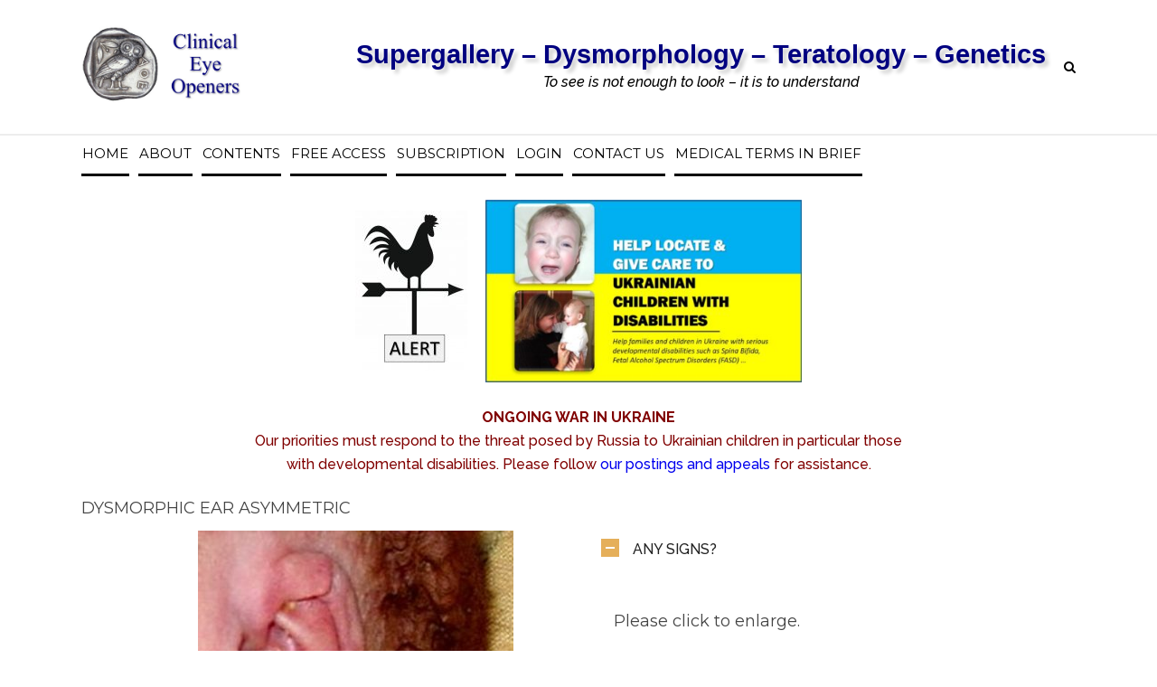

--- FILE ---
content_type: text/html; charset=UTF-8
request_url: https://ceo.medword.net/?signs=dysmorphic-ear-asymmetric
body_size: 21643
content:
<!DOCTYPE html>

<html lang="en-US" class="css3transitions">
 
<head>

    <meta charset="UTF-8" />

    <!-- Responsive Meta -->
     <meta name="viewport" content="width=device-width, initial-scale=1, maximum-scale=1"> 
    <!-- Pingback URL -->
    <link rel="pingback" href="https://ceo.medword.net/xmlrpc.php" />

    <!-- Le HTML5 shim, for IE6-8 support of HTML5 elements -->

     
<style type="text/css">
  
	 aside ul li{border-bottom:1px solid #EDEDED;}
	 aside .tagcloud a:hover, .nav-growpop .icon-wrap, .woocommerce .widget_price_filter .ui-slider .ui-slider-range, .woocommerce-page .widget_price_filter .ui-slider .ui-slider-range, .woocommerce #content .quantity .minus:hover, .woocommerce #content .quantity .plus:hover, .woocommerce .quantity .minus:hover, .woocommerce .quantity .plus:hover, .woocommerce-page #content .quantity .minus:hover, .woocommerce-page #content .quantity .plus:hover, .woocommerce-page .quantity .minus:hover, .woocommerce-page .quantity .plus:hover{background:#E5AF5A;} 
	 .nav-growpop .icon-wrap{border:0px solid #E5AF5A;}
	 .accordion.style_1 .accordion-heading.in_head .accordion-toggle:before, .accordion.style_2 .accordion-heading.in_head .accordion-toggle:before, .accordion.style_3 .accordion-heading.in_head .accordion-toggle:before, .footer_social_icons.circle li:hover, .single_staff.style_3 .socials a:hover, .blog-article ul.shares li a:hover{background-color:#E5AF5A;} 
	 .wpb_row.with_section_link:hover{background-color:#E5AF5A !important;}
	 nav .menu li > ul.sub-menu li{border-bottom:1px solid #303030;}
	 .codeless_slider .swiper-slide .buttons a.bordered:hover, .header_12 .full_nav_menu nav > ul > li:hover, .header_12 .full_nav_menu nav > ul > li.current-menu-item, .header_12 .full_nav_menu nav > ul > li.current-menu-parent, .header_12 .full_nav_menu nav > ul > li:hover{background:#E5AF5A;}
	 .services_steps .icon_wrapper, .accordion.style_1 .accordion-heading.in_head .accordion-toggle:before{border:1px solid #E5AF5A;}
	 .blog-article.timeline-style .timeline .date, aside #s, #respond textarea, #respond input[type="text"], .recent_news.events .blog-item, .sticky,.post-password-form input[type="password"]{border:1px solid #EDEDED;}
	 .blog-article.grid-style .content .link_grid:hover{background:#E5AF5A}
	 .recent_news.events .link{border-left:1px solid #EDEDED;}
      .portfolio-item.overlayed h6{color:#888888 !important;}
	 .header_12 .full_nav_menu nav ul > li{border-left:1px solid #EBEBEB;}
	 .header_12 .full_nav_menu nav ul > li:last-child{border-right:1px solid #EBEBEB;}
	 .header_12 .full_nav_menu{border-top:1px solid #EBEBEB; border-bottom:1px solid #EBEBEB;}

	 .tabbable.style_2 .nav-tabs li{
	 	background: #F8F8F8;
	  	border-top: 2px solid #EDEDED;
	  	border-left: 1px solid #EDEDED;
	  	border-bottom: 1px solid #EDEDED;
	 }
	 .tabbable.style_2 .nav-tabs li:hover{
	 	border-top: 2px solid #222 !important;
	 }
	 .tabbable.style_2 .nav-tabs li:last-child{border-right: 1px solid #EDEDED}

	 .tabbable.style_2 .nav-tabs li.active{border-bottom: 1px solid #fff; border-top:2px solid #E5AF5A;}
	 .tabbable.style_2 .tab-content, .blog-article.creative-style, aside .tagcloud a, .portfolio-item.basic .show_text{border:1px solid #EDEDED;}
	 .header_12 .full_nav_menu nav ul > li:last-child{ padding-right:1px !important;}
	 .timeline-border{background:#EDEDED;}
	 	  .skill .prog, .codeless_slider .swiper-slide .buttons.colors-light a.colored, .recent_news.events .blog-item:hover .link, .blog-article.creative-style .comments_number span, .block_title.column_title.inner-bottom_border:after, .owl-theme .owl-controls .owl-buttons div.owl-next:hover, .owl-theme .owl-controls .owl-buttons div.owl-prev:hover{background:#E5AF5A;}
	 

	 
	 	 .codeless_slider .swiper-slide .buttons.colors-light a.colored:after{
		  background:#fff;
	 }
	 


	 .services_medium.style_1:hover .icon_wrapper, .services_medium.style_3:hover .icon_wrapper, .blog-article.timeline-style .timeline .date{background:#E5AF5A !important;}
	 .services_medium.style_3:hover .icon_wrapper{border:2px solid #E5AF5A !important;}
	 .blog-article .media .overlay{background:rgba(229, 175, 90, 0.3);}
	 .blog-article.grid-style .media .overlay{background:rgba(255,255,255, 0.9);} 
	 .list li.titledesc dl dt .circle, .header_12 .after_navigation_widgetized #s{border:1px solid #EDEDED;}
	 .blockquote{border-left:2px solid #E5AF5A;}
	 .header_page h1{line-height:0px;}
	 .services_media.style_2 h5{ 
		background:#E5AF5A;
	 }
	 .services_small .content div, .comment .comment_text{line-height: 26px;}
	  	 .services_large:hover .icon_wrapper, .services_steps:hover .icon_wrapper, .testimonial_carousel_element .pages_el a.selected, .header_tools .cart_icon .nr {background: #E5AF5A ;}
	 .section-style.borders, .blog-article.standard-style .info, .blog-article.alternate-style .info{border-top:1px solid #EDEDED; border-bottom:1px solid #EDEDED}
	 .blog-article.timeline-style .info{border-top:1px solid #EDEDED;}
	 .comment, .block_title.column_title.inner-bottom_border h1{border-bottom:1px solid  #EDEDED;}
	 #comments{border-top:1px solid #EDEDED;}
	 .not_found .search_field input[type="text"]{border:1px solid #EDEDED;}
	 .background--dark nav .menu > li > a:hover, .background--dark header#header .header_tools .vert_mid > a:hover, .background--dark header#header .header_tools .vert_mid .cart .cart_icon:hover, .tabbable.style_1.tabs-left .nav-tabs li.active a, .contact_information dt i{color:#E5AF5A !important;}
	 .social_icons_sc i:hover, .tabbable.tabs-top.style_1 .nav.nav-tabs li.active a, .blog-article.grid-style .info li{color:#E5AF5A;}
	 .section-style{
	 	padding-top: 0;
	 	padding-bottom: 0;
	 }
	 
	 	 .codeless_custom_menu_mega_menu, .hasSubMenu .sub-menu{border-top:3px solid #E5AF5A;}
	 
	  
	 .header_transparency.fullwidth_slider_page .top_wrapper, .header_transparency.page_header_yes .top_wrapper{
	 	padding-top:148px;
	 }
	 
	 	 .background--dark .top_nav_transparency{
		  border-bottom: solid rgba(255,255,255,0.16) !important;
	 }
	 	 .header_2 nav .menu>li:hover{border-top:2px solid #E5AF5A;}
	 .header_2 nav .codeless_custom_menu_mega_menu{border-top:2px solid #E5AF5A;}
	 .header_2 nav .menu > li > ul.sub-menu{border-top:2px solid #E5AF5A;}

	 .header_3 nav .menu>li.current-menu-item, .header_3 nav .menu>li.current-menu-parent, .header_3 nav .menu>li:hover{border-top:3px solid #E5AF5A;}
	 .header_3 nav .codeless_custom_menu_mega_menu{border-top:2px solid #E5AF5A;}
	 .header_3 nav .menu > li > ul.sub-menu{border-top:2px solid #E5AF5A;} 
	 .header_4 nav .menu li > ul, .header_4 nav .menu>li:hover, .header_4 nav .menu>li.current-menu-item, .header_4 nav .menu>li.current-menu-parent, .header_4 .codeless_custom_menu_mega_menu, .header_4 .codeless_custom_menu_mega_menu{background:rgba(35,35,35,1) !important;}
	    
	 .header_4 .codeless_custom_menu_mega_menu ul.sub-menu{
	 	background:transparent !important; 
	 }
	 .header_4 nav .menu>li:hover a, .header_4 nav .menu>li.current-menu-item a, .header_4 nav .menu>li.current-menu-parent a{color:#fff;}
	 .header_4 nav .menu li > ul.sub-menu li{border-bottom:1px solid rgba(48,48,48,0);}

	 	 .header_8 nav .menu>li.current-menu-item, .header_8 nav .menu>li.current-menu-parent, .header_8 nav .menu>li:hover{border-bottom:3px solid #E5AF5A;}
	 .header_9 nav .menu>li.current-menu-item > a, .header_9 nav .menu>li.current-menu-parent > a , .header_9 nav .menu>li > a:hover{border-bottom:1px solid #E5AF5A;}
	 
	 .header_10 .full_nav_menu .container{border-top:1px solid #EDEDED;border-bottom:1px solid #EDEDED;}
	 	 .header_10 .full_nav_menu .container{border-top:1px solid #EDEDED;border-bottom:1px solid #EDEDED;}
	 	 .header_11.sticky_header nav.left .menu > li:last-child{padding-right:1px; margin-right:5px; }
	 
	 	 .woocommerce ul.products li.product:hover .overlay, .woocommerce-page ul.products li.product:hover .overlay{background:rgba(34,34,34, 0.8 );}
	 .woocommerce #content div.product p.price, .woocommerce #content div.product span.price, .woocommerce div.product p.price, .woocommerce div.product span.price, .woocommerce-page #content div.product p.price, .woocommerce-page #content div.product span.price, .woocommerce-page div.product p.price, .woocommerce-page div.product span.price, .woocommerce .star-rating span, .woocommerce-page .star-rating span, .recent_news.events .link i{color: #E5AF5A;}
	 .header_tools .cart .checkout{
	 	border-top:1px solid #303030;
	 }
	 .textbar h2{font-family:Raleway;}
	 .header_tools .cart_icon i:before{line-height:18px;}
	  .header_tools .cart .content .cart_item{
	  	border-bottom:1px solid #303030;
	  }
	   .header_tools .cart .content .cart_item .description .price, .header_tools .cart .content .cart_item .description .price .amount, .header_tools .cart .cart_item .remove:after{
	  	color:#b7b7b7;
	  }
	  .header_tools .cart .content .cart_item .description .title, .header_tools .cart .checkout .subtotal{
	  	color:#fff;
	  }
	   nav .codelesscustom_menu_columns2, nav .codelesscustom_menu_columns3, nav .codelesscustom_menu_columns4, nav .codelesscustom_menu_columns5{border-right:1px solid #303030;}
	  .header_tools .cart .content .cart_item .description .title:hover, .header_tools .cart .cart_item .remove:hover:after{color:#E5AF5A;}
	 .tabbable.style_1 .nav-tabs li a{font-weight: }
	 .portfolio-item.grayscale .project:after{
  		border-color: transparent transparent #FFFFFF transparent;
	 }

	 #logo img{margin-top:-50px; }
	 .portfolio_single ul.info li .title{
	 	text-transform: uppercase;
	 	font-weight: 	 }

	 .tabbable.tabs-top.style_1 .nav.nav-tabs li a{
	 	text-transform: uppercase;
	 }
	 .woocommerce #review_form #respond textarea, .woocommerce-page #review_form #respond textarea,.side-nav,.wpcf7-form-control-wrap input, .wpcf7-form-control-wrap textarea, .select2-drop-active, .woocommerce .woocommerce-ordering, .woocommerce-page .woocommerce-ordering, .woocommerce .woocommerce-error, .woocommerce .woocommerce-info, .woocommerce .woocommerce-message, .woocommerce-page .woocommerce-error, .woocommerce-page .woocommerce-info, .woocommerce-page .woocommerce-message, #mc_signup_form .mc_input{
		border:1px solid #EBEBEB !important;
	 }

	 .side-nav li{
	 	border-bottom:1px solid #EBEBEB;
	 }

	 footer .widget_search input[type="text"]{
	 	background:#305288;
	 	color:#FFFFFF;
	 }

	 footer .widget_recent_entries ul li{
	 	border-bottom:1px solid #353535;
	 }

	 .codeless_news_slider .swiper-slide h1, .codeless_news_slider .featured_posts .featured h4{
	 	background:rgba(229, 175, 90, 0.8);
	 }

	 .extra_navigation h5.widget-title{
	 	text-transform:uppercase;
	 	font-weight:;
	 	font-size:13px;
	 	letter-spacing: :;
	 	line-height:20px;
	 }
	 	
		.header_wrapper.background--dark{
			border-bottom:1px solid rgba(255,255,255,0.16) !important;
		}

		.header_tools_divider .background--dark #navigation{
			border-right:1px solid rgba(255,255,255,0.16) !important;
		}

		.header_tools_divider .background--light #navigation{
			border-right:2px solid #ededed;
		}

	 


	 	 aside .widget-title{padding-left:15px; border-left:3px solid #E5AF5A;}
	 
	 
	 .blog-article.grid-style .content h1, .latest_blog .blog-item .content h4, .recent_news .blog-item h4, .recent_news.events .blog-item dt .date{text-transform: uppercase}

	 .latest_blog .blog-item .content h4{font-weight:;}
	 
	 .price_table  h1, .price_table .list ul li:before{color:#E5AF5A;}

	 .price_table.highlighted .price, .side-nav li.current_page_item, .p_pagination .pagination .current, .p_pagination .pagination a:hover{background:#E5AF5A;}
	
	 .btn-bt.default{
	 				color: #222 ;
															background: rgba(255,255,255, 0.00) ;
							
				
													border-color: rgba(68,68,68, 0.2) ;
					
					font-size: 13px ;
		
					font-weight: 700 ;
		
					text-transform: uppercase ;
		
					letter-spacing: 0px ;
			 }
	 
	 .btn-bt.default:hover{
	 		 		color: #FFFFFF ;
		
	 	
	 				 						background: rgba(229,175,90, 1.00) ;
			
		

		
													border-color: rgba(229,175,90, 1.00) ;
				
			 }
	

	
	 .light .btn-bt.default, .fullscreen-blog-article .content.background--dark .btn-bt{
		
			 		color: #222222 ;
		
																	background: rgba(255,255,255, 1.00) ;
					
													border-color: rgba(255,255,255, 1.00) ;
					
	 }


	 .light .btn-bt.default:hover, .fullscreen-blog-article .content.background--dark .btn-bt:hover{
		
			 		color: #E5AF5A ;
		
		
											background: rgba(255,255,255, 1.00) ;
					

													border-color: rgba(255,255,255, 1.00) ;
					
	 }

	 

	 
	@media (max-width: 979px) {
		 .header_5 .background--dark nav .menu > li > a{
		 	color: #000000 !important;
		 }
	}

			.header_6 nav .menu > li{
			border-bottom:3px solid ;
		}
		.header_6 nav .menu > li.current-menu-item{border-bottom:3px solid #E5AF5A;}
		.header_6 nav .menu > li:hover{border-bottom:3px solid #E5AF5A;}
		.header_6 nav .menu > li:last-child{
  			padding-right:1px;
		}
		.header_6 nav .menu > li:first-child{
		  	padding-left:1px;
		}
	

	/* Layout Inner Container */

		@media (min-width: 981px) and (max-width: 1100px) {
		.container{	width:87% !important ; }
	}
	@media (min-width: 768px){
		.container{			
			max-width: 1100px !important;
		}
		.row .span12{
			width:100%; 
			margin-left:0 !important;
			padding-left:20px;
			box-sizing: border-box;
			-webkit-box-sizing: border-box;
			-moz-box-sizing: border-box;
		}
	}

	
	
	@media (min-width: 1101px) {
		.container{
							width:87%;
				max-width: 1100px !important;
					}

		.row .span12{
			
							width:100%;
				margin-left:0 !important;
				padding-left:20px;
				box-sizing: border-box;
				-webkit-box-sizing: border-box;
				-moz-box-sizing: border-box;
					}
		.testimonial_carousel .item{width:1100px;}
	}

	/* End Layout Inner Container */


	/* Layout Boxed */
	.boxed_layout{
		margin-top:30px !important;
		margin-bottom:30px !important;
				  -webkit-box-shadow:0 5px 19px 2px rgba(0,0,0,0.1);
		  -moz-box-shadow:0 5px 19px 2px rgba(0,0,0,0.1);
		  box-shadow:0 5px 19px 2px rgba(0,0,0,0.1);
			}
		
	
	.boxed_layout{			
		width:87% !important ;
		max-width: 1200px !important;
	}
	

		
	
	/* End Layout Boxed */

	@media (max-width: 480px){
				.header_tools{display:none !important;}
			}

	
</style> 

<style type="text/css">
/*#header{
margin: 0 auto;
}*/
.nav-growpop a.prev { display: none;}
.nav-growpop a.next { display: none;}
.flex-direction-nav {
 display: none;
}

.page-breadcrumb {
  display: none;
}

#copyright .widget ul li {
    font-size: 14px;
}</style>
    <script type="text/javascript">
        /**/    </script>
    
        
    <script type="text/javascript">
        /*jQuery(document).ready(function(){\n\n});*/    </script>
    
    <title>Dysmorphic Ear Asymmetric &#8211; Clinical Eye Openers</title>

 <script type='text/javascript'>
 /* <![CDATA[ */  
var codeless_global = { 
 	ajaxurl: 'https://ceo.medword.net/wp-admin/admin-ajax.php',
 	button_style: 'default'
 	}; 
 /* ]]> */ 
 </script>
 
 <meta name='robots' content='max-image-preview:large' />
<link rel='dns-prefetch' href='//www.googletagmanager.com' />
<link rel='dns-prefetch' href='//fonts.googleapis.com' />
<link rel='preconnect' href='https://fonts.gstatic.com' crossorigin />
<link rel="alternate" type="application/rss+xml" title="Clinical Eye Openers &raquo; Feed" href="https://ceo.medword.net/feed/" />
<link rel="alternate" type="application/rss+xml" title="Clinical Eye Openers &raquo; Comments Feed" href="https://ceo.medword.net/comments/feed/" />
<link rel="alternate" title="oEmbed (JSON)" type="application/json+oembed" href="https://ceo.medword.net/wp-json/oembed/1.0/embed?url=https%3A%2F%2Fceo.medword.net%2F%3Fsigns%3Ddysmorphic-ear-asymmetric" />
<link rel="alternate" title="oEmbed (XML)" type="text/xml+oembed" href="https://ceo.medword.net/wp-json/oembed/1.0/embed?url=https%3A%2F%2Fceo.medword.net%2F%3Fsigns%3Ddysmorphic-ear-asymmetric&#038;format=xml" />
<style id='wp-img-auto-sizes-contain-inline-css' type='text/css'>
img:is([sizes=auto i],[sizes^="auto," i]){contain-intrinsic-size:3000px 1500px}
/*# sourceURL=wp-img-auto-sizes-contain-inline-css */
</style>
<style id='wp-emoji-styles-inline-css' type='text/css'>

	img.wp-smiley, img.emoji {
		display: inline !important;
		border: none !important;
		box-shadow: none !important;
		height: 1em !important;
		width: 1em !important;
		margin: 0 0.07em !important;
		vertical-align: -0.1em !important;
		background: none !important;
		padding: 0 !important;
	}
/*# sourceURL=wp-emoji-styles-inline-css */
</style>
<style id='wp-block-library-inline-css' type='text/css'>
:root{--wp-block-synced-color:#7a00df;--wp-block-synced-color--rgb:122,0,223;--wp-bound-block-color:var(--wp-block-synced-color);--wp-editor-canvas-background:#ddd;--wp-admin-theme-color:#007cba;--wp-admin-theme-color--rgb:0,124,186;--wp-admin-theme-color-darker-10:#006ba1;--wp-admin-theme-color-darker-10--rgb:0,107,160.5;--wp-admin-theme-color-darker-20:#005a87;--wp-admin-theme-color-darker-20--rgb:0,90,135;--wp-admin-border-width-focus:2px}@media (min-resolution:192dpi){:root{--wp-admin-border-width-focus:1.5px}}.wp-element-button{cursor:pointer}:root .has-very-light-gray-background-color{background-color:#eee}:root .has-very-dark-gray-background-color{background-color:#313131}:root .has-very-light-gray-color{color:#eee}:root .has-very-dark-gray-color{color:#313131}:root .has-vivid-green-cyan-to-vivid-cyan-blue-gradient-background{background:linear-gradient(135deg,#00d084,#0693e3)}:root .has-purple-crush-gradient-background{background:linear-gradient(135deg,#34e2e4,#4721fb 50%,#ab1dfe)}:root .has-hazy-dawn-gradient-background{background:linear-gradient(135deg,#faaca8,#dad0ec)}:root .has-subdued-olive-gradient-background{background:linear-gradient(135deg,#fafae1,#67a671)}:root .has-atomic-cream-gradient-background{background:linear-gradient(135deg,#fdd79a,#004a59)}:root .has-nightshade-gradient-background{background:linear-gradient(135deg,#330968,#31cdcf)}:root .has-midnight-gradient-background{background:linear-gradient(135deg,#020381,#2874fc)}:root{--wp--preset--font-size--normal:16px;--wp--preset--font-size--huge:42px}.has-regular-font-size{font-size:1em}.has-larger-font-size{font-size:2.625em}.has-normal-font-size{font-size:var(--wp--preset--font-size--normal)}.has-huge-font-size{font-size:var(--wp--preset--font-size--huge)}.has-text-align-center{text-align:center}.has-text-align-left{text-align:left}.has-text-align-right{text-align:right}.has-fit-text{white-space:nowrap!important}#end-resizable-editor-section{display:none}.aligncenter{clear:both}.items-justified-left{justify-content:flex-start}.items-justified-center{justify-content:center}.items-justified-right{justify-content:flex-end}.items-justified-space-between{justify-content:space-between}.screen-reader-text{border:0;clip-path:inset(50%);height:1px;margin:-1px;overflow:hidden;padding:0;position:absolute;width:1px;word-wrap:normal!important}.screen-reader-text:focus{background-color:#ddd;clip-path:none;color:#444;display:block;font-size:1em;height:auto;left:5px;line-height:normal;padding:15px 23px 14px;text-decoration:none;top:5px;width:auto;z-index:100000}html :where(.has-border-color){border-style:solid}html :where([style*=border-top-color]){border-top-style:solid}html :where([style*=border-right-color]){border-right-style:solid}html :where([style*=border-bottom-color]){border-bottom-style:solid}html :where([style*=border-left-color]){border-left-style:solid}html :where([style*=border-width]){border-style:solid}html :where([style*=border-top-width]){border-top-style:solid}html :where([style*=border-right-width]){border-right-style:solid}html :where([style*=border-bottom-width]){border-bottom-style:solid}html :where([style*=border-left-width]){border-left-style:solid}html :where(img[class*=wp-image-]){height:auto;max-width:100%}:where(figure){margin:0 0 1em}html :where(.is-position-sticky){--wp-admin--admin-bar--position-offset:var(--wp-admin--admin-bar--height,0px)}@media screen and (max-width:600px){html :where(.is-position-sticky){--wp-admin--admin-bar--position-offset:0px}}

/*# sourceURL=wp-block-library-inline-css */
</style><style id='global-styles-inline-css' type='text/css'>
:root{--wp--preset--aspect-ratio--square: 1;--wp--preset--aspect-ratio--4-3: 4/3;--wp--preset--aspect-ratio--3-4: 3/4;--wp--preset--aspect-ratio--3-2: 3/2;--wp--preset--aspect-ratio--2-3: 2/3;--wp--preset--aspect-ratio--16-9: 16/9;--wp--preset--aspect-ratio--9-16: 9/16;--wp--preset--color--black: #000000;--wp--preset--color--cyan-bluish-gray: #abb8c3;--wp--preset--color--white: #ffffff;--wp--preset--color--pale-pink: #f78da7;--wp--preset--color--vivid-red: #cf2e2e;--wp--preset--color--luminous-vivid-orange: #ff6900;--wp--preset--color--luminous-vivid-amber: #fcb900;--wp--preset--color--light-green-cyan: #7bdcb5;--wp--preset--color--vivid-green-cyan: #00d084;--wp--preset--color--pale-cyan-blue: #8ed1fc;--wp--preset--color--vivid-cyan-blue: #0693e3;--wp--preset--color--vivid-purple: #9b51e0;--wp--preset--gradient--vivid-cyan-blue-to-vivid-purple: linear-gradient(135deg,rgb(6,147,227) 0%,rgb(155,81,224) 100%);--wp--preset--gradient--light-green-cyan-to-vivid-green-cyan: linear-gradient(135deg,rgb(122,220,180) 0%,rgb(0,208,130) 100%);--wp--preset--gradient--luminous-vivid-amber-to-luminous-vivid-orange: linear-gradient(135deg,rgb(252,185,0) 0%,rgb(255,105,0) 100%);--wp--preset--gradient--luminous-vivid-orange-to-vivid-red: linear-gradient(135deg,rgb(255,105,0) 0%,rgb(207,46,46) 100%);--wp--preset--gradient--very-light-gray-to-cyan-bluish-gray: linear-gradient(135deg,rgb(238,238,238) 0%,rgb(169,184,195) 100%);--wp--preset--gradient--cool-to-warm-spectrum: linear-gradient(135deg,rgb(74,234,220) 0%,rgb(151,120,209) 20%,rgb(207,42,186) 40%,rgb(238,44,130) 60%,rgb(251,105,98) 80%,rgb(254,248,76) 100%);--wp--preset--gradient--blush-light-purple: linear-gradient(135deg,rgb(255,206,236) 0%,rgb(152,150,240) 100%);--wp--preset--gradient--blush-bordeaux: linear-gradient(135deg,rgb(254,205,165) 0%,rgb(254,45,45) 50%,rgb(107,0,62) 100%);--wp--preset--gradient--luminous-dusk: linear-gradient(135deg,rgb(255,203,112) 0%,rgb(199,81,192) 50%,rgb(65,88,208) 100%);--wp--preset--gradient--pale-ocean: linear-gradient(135deg,rgb(255,245,203) 0%,rgb(182,227,212) 50%,rgb(51,167,181) 100%);--wp--preset--gradient--electric-grass: linear-gradient(135deg,rgb(202,248,128) 0%,rgb(113,206,126) 100%);--wp--preset--gradient--midnight: linear-gradient(135deg,rgb(2,3,129) 0%,rgb(40,116,252) 100%);--wp--preset--font-size--small: 13px;--wp--preset--font-size--medium: 20px;--wp--preset--font-size--large: 36px;--wp--preset--font-size--x-large: 42px;--wp--preset--spacing--20: 0.44rem;--wp--preset--spacing--30: 0.67rem;--wp--preset--spacing--40: 1rem;--wp--preset--spacing--50: 1.5rem;--wp--preset--spacing--60: 2.25rem;--wp--preset--spacing--70: 3.38rem;--wp--preset--spacing--80: 5.06rem;--wp--preset--shadow--natural: 6px 6px 9px rgba(0, 0, 0, 0.2);--wp--preset--shadow--deep: 12px 12px 50px rgba(0, 0, 0, 0.4);--wp--preset--shadow--sharp: 6px 6px 0px rgba(0, 0, 0, 0.2);--wp--preset--shadow--outlined: 6px 6px 0px -3px rgb(255, 255, 255), 6px 6px rgb(0, 0, 0);--wp--preset--shadow--crisp: 6px 6px 0px rgb(0, 0, 0);}:where(.is-layout-flex){gap: 0.5em;}:where(.is-layout-grid){gap: 0.5em;}body .is-layout-flex{display: flex;}.is-layout-flex{flex-wrap: wrap;align-items: center;}.is-layout-flex > :is(*, div){margin: 0;}body .is-layout-grid{display: grid;}.is-layout-grid > :is(*, div){margin: 0;}:where(.wp-block-columns.is-layout-flex){gap: 2em;}:where(.wp-block-columns.is-layout-grid){gap: 2em;}:where(.wp-block-post-template.is-layout-flex){gap: 1.25em;}:where(.wp-block-post-template.is-layout-grid){gap: 1.25em;}.has-black-color{color: var(--wp--preset--color--black) !important;}.has-cyan-bluish-gray-color{color: var(--wp--preset--color--cyan-bluish-gray) !important;}.has-white-color{color: var(--wp--preset--color--white) !important;}.has-pale-pink-color{color: var(--wp--preset--color--pale-pink) !important;}.has-vivid-red-color{color: var(--wp--preset--color--vivid-red) !important;}.has-luminous-vivid-orange-color{color: var(--wp--preset--color--luminous-vivid-orange) !important;}.has-luminous-vivid-amber-color{color: var(--wp--preset--color--luminous-vivid-amber) !important;}.has-light-green-cyan-color{color: var(--wp--preset--color--light-green-cyan) !important;}.has-vivid-green-cyan-color{color: var(--wp--preset--color--vivid-green-cyan) !important;}.has-pale-cyan-blue-color{color: var(--wp--preset--color--pale-cyan-blue) !important;}.has-vivid-cyan-blue-color{color: var(--wp--preset--color--vivid-cyan-blue) !important;}.has-vivid-purple-color{color: var(--wp--preset--color--vivid-purple) !important;}.has-black-background-color{background-color: var(--wp--preset--color--black) !important;}.has-cyan-bluish-gray-background-color{background-color: var(--wp--preset--color--cyan-bluish-gray) !important;}.has-white-background-color{background-color: var(--wp--preset--color--white) !important;}.has-pale-pink-background-color{background-color: var(--wp--preset--color--pale-pink) !important;}.has-vivid-red-background-color{background-color: var(--wp--preset--color--vivid-red) !important;}.has-luminous-vivid-orange-background-color{background-color: var(--wp--preset--color--luminous-vivid-orange) !important;}.has-luminous-vivid-amber-background-color{background-color: var(--wp--preset--color--luminous-vivid-amber) !important;}.has-light-green-cyan-background-color{background-color: var(--wp--preset--color--light-green-cyan) !important;}.has-vivid-green-cyan-background-color{background-color: var(--wp--preset--color--vivid-green-cyan) !important;}.has-pale-cyan-blue-background-color{background-color: var(--wp--preset--color--pale-cyan-blue) !important;}.has-vivid-cyan-blue-background-color{background-color: var(--wp--preset--color--vivid-cyan-blue) !important;}.has-vivid-purple-background-color{background-color: var(--wp--preset--color--vivid-purple) !important;}.has-black-border-color{border-color: var(--wp--preset--color--black) !important;}.has-cyan-bluish-gray-border-color{border-color: var(--wp--preset--color--cyan-bluish-gray) !important;}.has-white-border-color{border-color: var(--wp--preset--color--white) !important;}.has-pale-pink-border-color{border-color: var(--wp--preset--color--pale-pink) !important;}.has-vivid-red-border-color{border-color: var(--wp--preset--color--vivid-red) !important;}.has-luminous-vivid-orange-border-color{border-color: var(--wp--preset--color--luminous-vivid-orange) !important;}.has-luminous-vivid-amber-border-color{border-color: var(--wp--preset--color--luminous-vivid-amber) !important;}.has-light-green-cyan-border-color{border-color: var(--wp--preset--color--light-green-cyan) !important;}.has-vivid-green-cyan-border-color{border-color: var(--wp--preset--color--vivid-green-cyan) !important;}.has-pale-cyan-blue-border-color{border-color: var(--wp--preset--color--pale-cyan-blue) !important;}.has-vivid-cyan-blue-border-color{border-color: var(--wp--preset--color--vivid-cyan-blue) !important;}.has-vivid-purple-border-color{border-color: var(--wp--preset--color--vivid-purple) !important;}.has-vivid-cyan-blue-to-vivid-purple-gradient-background{background: var(--wp--preset--gradient--vivid-cyan-blue-to-vivid-purple) !important;}.has-light-green-cyan-to-vivid-green-cyan-gradient-background{background: var(--wp--preset--gradient--light-green-cyan-to-vivid-green-cyan) !important;}.has-luminous-vivid-amber-to-luminous-vivid-orange-gradient-background{background: var(--wp--preset--gradient--luminous-vivid-amber-to-luminous-vivid-orange) !important;}.has-luminous-vivid-orange-to-vivid-red-gradient-background{background: var(--wp--preset--gradient--luminous-vivid-orange-to-vivid-red) !important;}.has-very-light-gray-to-cyan-bluish-gray-gradient-background{background: var(--wp--preset--gradient--very-light-gray-to-cyan-bluish-gray) !important;}.has-cool-to-warm-spectrum-gradient-background{background: var(--wp--preset--gradient--cool-to-warm-spectrum) !important;}.has-blush-light-purple-gradient-background{background: var(--wp--preset--gradient--blush-light-purple) !important;}.has-blush-bordeaux-gradient-background{background: var(--wp--preset--gradient--blush-bordeaux) !important;}.has-luminous-dusk-gradient-background{background: var(--wp--preset--gradient--luminous-dusk) !important;}.has-pale-ocean-gradient-background{background: var(--wp--preset--gradient--pale-ocean) !important;}.has-electric-grass-gradient-background{background: var(--wp--preset--gradient--electric-grass) !important;}.has-midnight-gradient-background{background: var(--wp--preset--gradient--midnight) !important;}.has-small-font-size{font-size: var(--wp--preset--font-size--small) !important;}.has-medium-font-size{font-size: var(--wp--preset--font-size--medium) !important;}.has-large-font-size{font-size: var(--wp--preset--font-size--large) !important;}.has-x-large-font-size{font-size: var(--wp--preset--font-size--x-large) !important;}
/*# sourceURL=global-styles-inline-css */
</style>

<style id='classic-theme-styles-inline-css' type='text/css'>
/*! This file is auto-generated */
.wp-block-button__link{color:#fff;background-color:#32373c;border-radius:9999px;box-shadow:none;text-decoration:none;padding:calc(.667em + 2px) calc(1.333em + 2px);font-size:1.125em}.wp-block-file__button{background:#32373c;color:#fff;text-decoration:none}
/*# sourceURL=/wp-includes/css/classic-themes.min.css */
</style>
<link rel='stylesheet' id='awsm-ead-public-css' href='https://ceo.medword.net/wp-content/plugins/embed-any-document/css/embed-public.min.css?ver=2.7.12' type='text/css' media='all' />
<link rel='stylesheet' id='wp-components-css' href='https://ceo.medword.net/wp-includes/css/dist/components/style.min.css?ver=6.9' type='text/css' media='all' />
<link rel='stylesheet' id='wp-preferences-css' href='https://ceo.medword.net/wp-includes/css/dist/preferences/style.min.css?ver=6.9' type='text/css' media='all' />
<link rel='stylesheet' id='wp-block-editor-css' href='https://ceo.medword.net/wp-includes/css/dist/block-editor/style.min.css?ver=6.9' type='text/css' media='all' />
<link rel='stylesheet' id='popup-maker-block-library-style-css' href='https://ceo.medword.net/wp-content/plugins/popup-maker/dist/packages/block-library-style.css?ver=dbea705cfafe089d65f1' type='text/css' media='all' />
<link rel='stylesheet' id='contact-form-7-css' href='https://ceo.medword.net/wp-content/plugins/contact-form-7/includes/css/styles.css?ver=6.1.4' type='text/css' media='all' />
<link rel='stylesheet' id='plyr-css-css' href='https://ceo.medword.net/wp-content/plugins/easy-video-player/lib/plyr.css?ver=6.9' type='text/css' media='all' />
<link rel='stylesheet' id='pmpro_frontend_base-css' href='https://ceo.medword.net/wp-content/plugins/paid-memberships-pro/css/frontend/base.css?ver=3.6.3' type='text/css' media='all' />
<link rel='stylesheet' id='pmpro_frontend_variation_1-css' href='https://ceo.medword.net/wp-content/plugins/paid-memberships-pro/css/frontend/variation_1.css?ver=3.6.3' type='text/css' media='all' />
<link rel='stylesheet' id='pmpro-advanced-levels-styles-css' href='https://ceo.medword.net/wp-content/plugins/pmpro-advanced-levels-shortcode-master/css/pmpro-advanced-levels.css?ver=6.9' type='text/css' media='all' />
<link rel='stylesheet' id='pmpros_pmpro-css' href='https://ceo.medword.net/wp-content/plugins/pmpro-series-master/css/pmpro_series.css?ver=6.9' type='text/css' media='all' />
<link rel='stylesheet' id='responsive-lightbox-prettyphoto-css' href='https://ceo.medword.net/wp-content/plugins/responsive-lightbox/assets/prettyphoto/prettyPhoto.min.css?ver=3.1.6' type='text/css' media='all' />
<link rel='stylesheet' id='sherk-cpt-styles-css' href='https://ceo.medword.net/wp-content/plugins/sherk-custom-post-type-displays/assets/css/style.css?ver=0.0' type='text/css' media='all' />
<link rel='stylesheet' id='extendify-utility-styles-css' href='https://ceo.medword.net/wp-content/plugins/extendify/public/build/utility-minimum.css?ver=6.9' type='text/css' media='all' />
<link rel='stylesheet' id='if-menu-site-css-css' href='https://ceo.medword.net/wp-content/plugins/if-menu/assets/if-menu-site.css?ver=6.9' type='text/css' media='all' />
<link rel='stylesheet' id='bootstrap-css' href='https://ceo.medword.net/wp-content/themes/tower/css/bootstrap.css?ver=6.9' type='text/css' media='all' />
<link rel='stylesheet' id='flexslider-css' href='https://ceo.medword.net/wp-content/themes/tower/css/flexslider.css?ver=6.9' type='text/css' media='all' />
<link rel='stylesheet' id='shortcodes-css' href='https://ceo.medword.net/wp-content/themes/tower/css/shortcodes.css?ver=6.9' type='text/css' media='all' />
<link rel='stylesheet' id='animate-css' href='https://ceo.medword.net/wp-content/themes/tower/css/animate.min.css?ver=6.9' type='text/css' media='all' />
<link rel='stylesheet' id='codeless-style-css' href='https://ceo.medword.net/wp-content/themes/tower/style.css?ver=6.9' type='text/css' media='all' />
<link rel='stylesheet' id='bootstrap-responsive-css' href='https://ceo.medword.net/wp-content/themes/tower/css/bootstrap-responsive.css?ver=6.9' type='text/css' media='all' />
<link rel='stylesheet' id='jquery-fancybox-css' href='https://ceo.medword.net/wp-content/themes/tower/fancybox/source/jquery.fancybox.css?ver=6.9' type='text/css' media='all' />
<link rel='stylesheet' id='vector-icons-css' href='https://ceo.medword.net/wp-content/themes/tower/css/vector-icons.css?ver=6.9' type='text/css' media='all' />
<link rel='stylesheet' id='codeless-font-awesome-css' href='https://ceo.medword.net/wp-content/themes/tower/css/font-awesome.css?ver=6.9' type='text/css' media='all' />
<link rel='stylesheet' id='linecon-css' href='https://ceo.medword.net/wp-content/themes/tower/css/linecon.css?ver=6.9' type='text/css' media='all' />
<link rel='stylesheet' id='steadysets-css' href='https://ceo.medword.net/wp-content/themes/tower/css/steadysets.css?ver=6.9' type='text/css' media='all' />
<link rel='stylesheet' id='hoverex-css' href='https://ceo.medword.net/wp-content/themes/tower/css/hoverex-all.css?ver=6.9' type='text/css' media='all' />
<link rel='stylesheet' id='jquery-easy-pie-chart-css' href='https://ceo.medword.net/wp-content/themes/tower/css/jquery.easy-pie-chart.css?ver=6.9' type='text/css' media='all' />
<link rel='stylesheet' id='idangerous-swiper-css' href='https://ceo.medword.net/wp-content/themes/tower/css/idangerous.swiper.css?ver=6.9' type='text/css' media='all' />
<link rel='stylesheet' id='plyr-css' href='https://ceo.medword.net/wp-content/themes/tower/css/plyr.css?ver=6.9' type='text/css' media='all' />
<link rel='stylesheet' id='owl-carousel-css' href='https://ceo.medword.net/wp-content/themes/tower/css/owl.carousel.css?ver=6.9' type='text/css' media='all' />
<link rel='stylesheet' id='owl-theme-css' href='https://ceo.medword.net/wp-content/themes/tower/css/owl.theme.css?ver=6.9' type='text/css' media='all' />
<link rel='stylesheet' id='mediaelementplayer-css' href='https://ceo.medword.net/wp-content/themes/tower/css/mediaelementplayer.css?ver=6.9' type='text/css' media='all' />
<link rel='stylesheet' id='odometer-css' href='https://ceo.medword.net/wp-content/themes/tower/css/odometer-theme-minimal.css?ver=6.9' type='text/css' media='all' />
<link rel='stylesheet' id='js_composer_front-css' href='https://ceo.medword.net/wp-content/plugins/js_composer/assets/css/js_composer.min.css?ver=8.7.2' type='text/css' media='all' />
<link rel='stylesheet' id='popup-maker-site-css' href='//ceo.medword.net/wp-content/uploads/pum/pum-site-styles.css?generated=1755199527&#038;ver=1.21.5' type='text/css' media='all' />
<link rel="preload" as="style" href="https://fonts.googleapis.com/css?family=Montserrat:100,200,300,400,500,600,700,800,900,100italic,200italic,300italic,400italic,500italic,600italic,700italic,800italic,900italic%7CRaleway:100,200,300,400,500,600,700,800,900,100italic,200italic,300italic,400italic,500italic,600italic,700italic,800italic,900italic%7COpen%20Sans&#038;subset=latin&#038;display=swap&#038;ver=6.9" /><link rel="stylesheet" href="https://fonts.googleapis.com/css?family=Montserrat:100,200,300,400,500,600,700,800,900,100italic,200italic,300italic,400italic,500italic,600italic,700italic,800italic,900italic%7CRaleway:100,200,300,400,500,600,700,800,900,100italic,200italic,300italic,400italic,500italic,600italic,700italic,800italic,900italic%7COpen%20Sans&#038;subset=latin&#038;display=swap&#038;ver=6.9" media="print" onload="this.media='all'"><noscript><link rel="stylesheet" href="https://fonts.googleapis.com/css?family=Montserrat:100,200,300,400,500,600,700,800,900,100italic,200italic,300italic,400italic,500italic,600italic,700italic,800italic,900italic%7CRaleway:100,200,300,400,500,600,700,800,900,100italic,200italic,300italic,400italic,500italic,600italic,700italic,800italic,900italic%7COpen%20Sans&#038;subset=latin&#038;display=swap&#038;ver=6.9" /></noscript><script type="text/javascript" src="https://ceo.medword.net/wp-includes/js/jquery/jquery.min.js?ver=3.7.1" id="jquery-core-js"></script>
<script type="text/javascript" src="https://ceo.medword.net/wp-includes/js/jquery/jquery-migrate.min.js?ver=3.4.1" id="jquery-migrate-js"></script>
<script type="text/javascript" id="jm_like_post-js-extra">
/* <![CDATA[ */
var ajax_var = {"url":"https://ceo.medword.net/wp-admin/admin-ajax.php","nonce":"b17795d90a"};
//# sourceURL=jm_like_post-js-extra
/* ]]> */
</script>
<script type="text/javascript" src="https://ceo.medword.net/wp-content/plugins/codeless-framework/assets/js/post-like.js?ver=6.9" id="jm_like_post-js"></script>
<script type="text/javascript" id="plyr-js-js-extra">
/* <![CDATA[ */
var easy_video_player = {"plyr_iconUrl":"https://ceo.medword.net/wp-content/plugins/easy-video-player/lib/plyr.svg","plyr_blankVideo":"https://ceo.medword.net/wp-content/plugins/easy-video-player/lib/blank.mp4"};
//# sourceURL=plyr-js-js-extra
/* ]]> */
</script>
<script type="text/javascript" src="https://ceo.medword.net/wp-content/plugins/easy-video-player/lib/plyr.js?ver=6.9" id="plyr-js-js"></script>
<script type="text/javascript" src="https://ceo.medword.net/wp-content/plugins/responsive-lightbox/assets/prettyphoto/jquery.prettyPhoto.min.js?ver=3.1.6" id="responsive-lightbox-prettyphoto-js"></script>
<script type="text/javascript" src="https://ceo.medword.net/wp-includes/js/underscore.min.js?ver=1.13.7" id="underscore-js"></script>
<script type="text/javascript" src="https://ceo.medword.net/wp-content/plugins/responsive-lightbox/assets/infinitescroll/infinite-scroll.pkgd.min.js?ver=4.0.1" id="responsive-lightbox-infinite-scroll-js"></script>
<script type="text/javascript" src="https://ceo.medword.net/wp-content/plugins/responsive-lightbox/assets/dompurify/purify.min.js?ver=3.1.7" id="dompurify-js"></script>
<script type="text/javascript" id="responsive-lightbox-sanitizer-js-before">
/* <![CDATA[ */
window.RLG = window.RLG || {}; window.RLG.sanitizeAllowedHosts = ["youtube.com","www.youtube.com","youtu.be","vimeo.com","player.vimeo.com"];
//# sourceURL=responsive-lightbox-sanitizer-js-before
/* ]]> */
</script>
<script type="text/javascript" src="https://ceo.medword.net/wp-content/plugins/responsive-lightbox/js/sanitizer.js?ver=2.6.0" id="responsive-lightbox-sanitizer-js"></script>
<script type="text/javascript" id="responsive-lightbox-js-before">
/* <![CDATA[ */
var rlArgs = {"script":"prettyphoto","selector":"LightBox","customEvents":"","activeGalleries":true,"animationSpeed":"normal","slideshow":false,"slideshowDelay":5000,"slideshowAutoplay":false,"opacity":"0.75","showTitle":true,"allowResize":true,"allowExpand":true,"width":1080,"height":720,"separator":"\/","theme":"pp_default","horizontalPadding":20,"hideFlash":false,"wmode":"opaque","videoAutoplay":false,"modal":false,"deeplinking":false,"overlayGallery":true,"keyboardShortcuts":true,"social":false,"woocommerce_gallery":false,"ajaxurl":"https:\/\/ceo.medword.net\/wp-admin\/admin-ajax.php","nonce":"26e3fd618a","preview":false,"postId":3330,"scriptExtension":false};

//# sourceURL=responsive-lightbox-js-before
/* ]]> */
</script>
<script type="text/javascript" src="https://ceo.medword.net/wp-content/plugins/responsive-lightbox/js/front.js?ver=2.6.0" id="responsive-lightbox-js"></script>

<!-- Google tag (gtag.js) snippet added by Site Kit -->
<!-- Google Analytics snippet added by Site Kit -->
<script type="text/javascript" src="https://www.googletagmanager.com/gtag/js?id=GT-5R8MKP8" id="google_gtagjs-js" async></script>
<script type="text/javascript" id="google_gtagjs-js-after">
/* <![CDATA[ */
window.dataLayer = window.dataLayer || [];function gtag(){dataLayer.push(arguments);}
gtag("set","linker",{"domains":["ceo.medword.net"]});
gtag("js", new Date());
gtag("set", "developer_id.dZTNiMT", true);
gtag("config", "GT-5R8MKP8");
//# sourceURL=google_gtagjs-js-after
/* ]]> */
</script>
<script></script><link rel="https://api.w.org/" href="https://ceo.medword.net/wp-json/" /><link rel="EditURI" type="application/rsd+xml" title="RSD" href="https://ceo.medword.net/xmlrpc.php?rsd" />
<meta name="generator" content="WordPress 6.9" />
<link rel="canonical" href="https://ceo.medword.net/?signs=dysmorphic-ear-asymmetric" />
<link rel='shortlink' href='https://ceo.medword.net/?p=3330' />
<meta name="generator" content="Redux 4.5.10" /><meta name="generator" content="Site Kit by Google 1.168.0" /><style id="pmpro_colors">:root {
	--pmpro--color--base: #ffffff;
	--pmpro--color--contrast: #222222;
	--pmpro--color--accent: #0c3d54;
	--pmpro--color--accent--variation: hsl( 199,75%,28.5% );
	--pmpro--color--border--variation: hsl( 0,0%,91% );
}</style><meta name="generator" content="Powered by WPBakery Page Builder - drag and drop page builder for WordPress."/>
<style data-type="vc_custom-css">.blog-article .media {
    display: none;
}

.blog-article .title {
    display: none;
}
.blog-article .tags {
    display: none;
}</style>
<!-- Google Tag Manager snippet added by Site Kit -->
<script type="text/javascript">
/* <![CDATA[ */

			( function( w, d, s, l, i ) {
				w[l] = w[l] || [];
				w[l].push( {'gtm.start': new Date().getTime(), event: 'gtm.js'} );
				var f = d.getElementsByTagName( s )[0],
					j = d.createElement( s ), dl = l != 'dataLayer' ? '&l=' + l : '';
				j.async = true;
				j.src = 'https://www.googletagmanager.com/gtm.js?id=' + i + dl;
				f.parentNode.insertBefore( j, f );
			} )( window, document, 'script', 'dataLayer', 'GTM-T4ND8WR' );
			
/* ]]> */
</script>

<!-- End Google Tag Manager snippet added by Site Kit -->
		<style type="text/css" id="wp-custom-css">
			#learn-press-profile-nav .learn-press-tabs .dashboard
{
    padding-top:20px;
}
#learn-press-profile-nav .learn-press-tabs .settings
{
    padding-bottom:10px;
}
		</style>
		<style id="cl_redata-dynamic-css" title="dynamic-css" class="redux-options-output">#logo img{height:100px;}.header_6 #navigation{height:45px;}header#header .row-fluid .span12,.header_wrapper{height:148px;}.header_1 header#header, .header_2 header#header, .header_3.header_wrapper header > .container,  .header_4 header#header,  .header_5 header#header, .header_6 header#header, .header_6 .full_nav_menu, .header_7.header_wrapper, .header_8.header_wrapper, .header_9.header_wrapper, .header_10.header_wrapper, .header_10 .full_nav_menu, .header_11.header_wrapper, .header_12.header_wrapper{background-color:rgba(255,255,255,0);}.header_wrapper{border-bottom:2px solid #ededed;}nav .menu > li > a, nav .menu > li.hasSubMenu:after,header#header .header_tools .vert_mid > a:not(#trigger-overlay), header#header .header_tools .cart .cart_icon{font-family:Montserrat;text-align:center;text-transform:uppercase;line-height:18px;letter-spacing:0px;font-weight:normal;color:#000000;font-size:15px;}nav .menu > li{padding-right:1px;padding-left:1px;}nav .menu > li{margin-right:5px;margin-left:5px;}nav .menu > li > ul.sub-menu,nav .menu > li > ul.sub-menu ul{width:220px;}nav .menu li > ul,.codeless_custom_menu_mega_menu,.menu-small,.header_tools .cart .content{background-color:#232323;}nav .menu li > ul.sub-menu li{border-color:#303030;}nav .menu li > ul.sub-menu li, .menu-small ul li a{color:#b7b7b7;font-size:12px;}nav .codeless_custom_menu_mega_menu ul>li h6, .menu-small ul.menu .codeless_custom_menu_mega_menu h6, .menu-small ul.menu > li > a {text-transform:uppercase;letter-spacing:1px;color:#fff;font-size:12px;}.top_nav{background-color:transparent;}.top_nav{font-family:Raleway;font-weight:normal;font-style:normal;color:#999999;font-size:12px;}.top_nav, .top_nav .widget{height:45px;}.top_nav .footer_social_icons.circle li{background-color:#999999;}.top_nav .footer_social_icons.circle li i{color:#494949;}.header_page{height:0px;}.header_page{color:#444444;}.header_page{background-color:#f5f5f5;}.header_page, #slider-fullwidth{border-bottom:1px solid #ededed;}.sticky_header header#header .row-fluid .span12,.sticky_header .header_wrapper{height:80px;}.sticky_header header#header{background-color:rgba(255,255,255,0.8);}.open_extra_nav .extra_navigation{color:#777777;}.header_11 nav li > a:hover, .header_11 nav li.current-menu-item > a, .header_11 nav li.current-menu-parent > a ,.header_10 nav li > a:hover, .header_10 nav li.current-menu-item > a, .header_10 nav li.current-menu-parent > a ,.header_9 nav li > a:hover, .header_9 nav li.current-menu-item > a, .header_9 nav li.current-menu-parent > a ,.header_8 nav li > a:hover, .header_8 nav li.current-menu-item > a, .header_8 nav li.current-menu-parent > a ,.header_7 nav li > a:hover, .header_7 nav li.current-menu-item > a, .header_7 nav li.current-menu-parent > a ,.header_6 nav li > a:hover, .header_6 nav li.current-menu-item > a, .header_6 nav li.current-menu-parent > a ,.header_5 nav li > a:hover, .header_5 nav li.current-menu-item > a, .header_5 nav li.current-menu-parent > a ,.header_3 nav li > a:hover, .header_3 nav li.current-menu-item > a, .header_3 nav li.current-menu-parent > a ,.header_2 nav li > a:hover, .header_2 nav li.current-menu-item > a, .header_2 nav li.current-menu-parent > a ,.codeless_slider .swiper-slide .buttons.colors-light a.colored:hover *,.services_steps .icon_wrapper i,.testimonial_carousel .item .param span,.services_large .icon_wrapper i,.animated_counter i,.services_medium.style_1 i,.services_small dt i,.single_staff .social_widget li a:hover i,.single_staff .position,.list li.titledesc dl dt i,.list.only_icon li.simple i,.page_parents li:hover,#portfolio-filter ul li.active,.content_portfolio.fullwidth #portfolio-filter ul li.active,a:hover,.header_1 nav li.current-menu-item > a,.blog-article h1 a:hover, .blog-article.timeline-style .content .quote i,.header_1 nav li.current-menu-item:after,.header_1 nav li > a:hover,.header_1 nav li:hover:after,header#header .header_tools > a:hover,footer#footer a:hover,aside ul li:hover:after,.highlights,.list li.simple i{color:#E5AF5A;}body{color:#000000;}h1,h2,h3,h4,h5,h6,.portfolio_single ul.info li .title, .skill_title{color:#444444;}.p_pagination .pagination span, .pagination a,.testimonial_cycle .item p,#portfolio-filter ul li.active, #faq-filter ul li.active, .accordion.style_2 .accordion-heading .accordion-toggle, .services_medium.style_1 .icon_wrapper, .skill, aside .tagcloud a{background-color:#F8F8F8;}body, html, .top_space, .bottom_space,.viewport{background-color:#ffffff;}#content{background-color:transparent;}.header_page.normal h1{text-transform:uppercase;font-size:20px;}.header_page.with_subtitle.normal .titles h1{text-transform:uppercase;font-size:20px;}.header_page.with_subtitle.normal .titles h3{text-transform:none;font-weight:400;font-size:14px;}.header_page.centered h1{text-transform:uppercase;font-size:56px;}.header_page.with_subtitle.centered .titles h1{text-transform:uppercase;letter-spacing:-4px;font-weight:700;font-size:64px;}.header_page.with_subtitle.centered .titles h5{text-transform:none;line-height:34px;font-size:18px;}footer#footer .widget-title{text-transform:uppercase;letter-spacing:0px;font-weight:400;color:#eaeaea;font-size:13px;}footer#footer, footer#footer .contact_information dd .title{color:#FFFFFF;}footer#footer a, footer#footer .contact_information dd p{color:#FFFFFF;}footer#footer .inner{background-color:transparent;}#copyright, footer .widget_recent_comments li, footer .tagcloud a{background-color:#305288;}footer .footer_social_icons.circle li{background-color:#333333;}.footer_social_icons.circle li a i{color:#FFFFFF;}.blog-article.standard-style .content h1, .blog-article.alternative-style .content h1, .blog-article.timeline-style .content h1, .blog-article.alternate-style .content h1{text-transform:uppercase;line-height:30px;color:#444444;font-size:18px;}.blog-article.alternate-style .info, .blog-article.timeline-style .info, .blog-article.standard-style .info, .blog-article.grid-style .info, .fullscreen-single .info, .recent_news .blog-item .info, .latest_blog .blog-item .info, .blog-article.standard-style .info .post-like a, .blog-article.timeline-style .info .post-like a, .blog-article.creative-style .info .post-like a,  .blog-article.creative-style .info {line-height:20px;color:#777777;font-size:11px;}.blog-article.alternate-style .info i, .blog-article.timeline-style .info i, .blog-article.standard-style .info i, .blog-article.grid-style .info, .fullscreen-single .info i, .latest_blog .blog-item .info i, .recent_news .blog-item .info i {font-size:14px;}.blog-article.timeline-style .post_box, .blog-article.grid-style .gridbox{background-color:#FFFFFF;}.fullscreen-blog-article .content{background-color:rgba(255,255,255,0);}aside .widget-title, .portfolio_single h4{text-transform:uppercase;line-height:20px;color:#444444;font-size:13px;}aside .widget-title{margin-bottom:24px;}aside .widget{margin-bottom:35px;}.codeless_slider_wrapper{background-color:#222222;}#portfolio-filter ul li, #faq-filter ul li a{text-transform:uppercase;letter-spacing:1px;color:#bebebe;}#portfolio-filter ul li.active, #portfolio-filter ul li a:hover, #faq-filter ul li.active, #faq-filter ul li a:hover{color:#222222;}.content_portfolio.fullwidth .filter-row{background-color:#222222;}.content_portfolio.fullwidth #portfolio-filter ul li a{color:rgba(255,255,255,0.8);}.content_portfolio.fullwidth #portfolio-filter ul li a:hover{color:#ffffff;}.portfolio-item.overlayed .tpl2 .bg{background-color:rgba(255,255,255,0.94);}.portfolio-item.overlayed h4{text-transform:uppercase;color:#444444;}.portfolio-item.overlayed h6{text-transform:none;color:#888888;font-size:14px;}.portfolio-item.grayscale .project{background-color:#FFFFFF;}.portfolio-item.grayscale .project h6{color:#BEBEBE;}.portfolio-item.basic .bg{background-color:rgba(229,175,90,0.8);}.portfolio-item.basic .link{color:#232323;}.portfolio-item.basic .show_text h5{text-align:left;text-transform:uppercase;letter-spacing:0px;color:#222;}.portfolio-item.basic .show_text h6{text-align:center;font-weight:400;color:#9b9b9b;}.accordion.style_2 .accordion-heading .accordion-toggle, .accordion.style_1 .accordion-heading .accordion-toggle{text-transform:uppercase;letter-spacing:0px;color:#545454;font-size:16px;}.accordion.style_1 .accordion-heading.in_head .accordion-toggle, .accordion.style_2 .accordion-heading.in_head .accordion-toggle{color:#111111;}.block_title.column_title h1{text-align:left;text-transform:uppercase;line-height:34px;color:#222;font-size:14px;}.block_title.section_title h1{text-transform:capitalize;line-height:48px;letter-spacing:-3px;color:#444444;font-size:38px;}.block_title.section_title p{line-height:25px;color:#585858;font-size:14px;}.odometer{line-height:48px;letter-spacing:-1px;color:#444;font-size:48px;}.testimonial_carousel .item p{line-height:30px;color:#666;font-size:18px;}.textbar h2{text-transform:none;letter-spacing:0px;color:#222;font-size:26px;}.woocommerce #content div.product .product_title, .woocommerce div.product .product_title, .woocommerce-page #content div.product .product_title, .woocommerce-page div.product .product_title, .woocommerce ul.products li.product h6, .woocommerce-page ul.products li.product h6{text-transform:uppercase;font-weight:700;}body,.block_title.section_title.inner-two_titles h5,.portfolio-item.overlayed h6,.header_page.with_subtitle.normal .titles h5,.portfolio-item.basic .show_text h6{font-family:Raleway;line-height:26px;font-weight:500;font-style:normal;color:#000000;font-size:16px;}h1,h2,h3,h4,h5,h6,.skill_title,.font_shortcode{font-family:Montserrat;font-weight:normal;font-style:normal;}h1{line-height:34px;font-size:28px;}h2{line-height:30px;font-size:24px;}h3{line-height:26px;font-size:18px;}h4{line-height:24px;font-size:15px;}h5{line-height:22px;font-size:14px;}h6{line-height:20px;font-size:13px;}.wpb_row.section-style, .wpb_row.standard_section{margin-bottom:0px;}#content{padding-top:0px;padding-bottom:0px;}</style><style type="text/css" data-type="vc_shortcodes-default-css">.vc_do_btn{margin-bottom:22px;}</style><noscript><style> .wpb_animate_when_almost_visible { opacity: 1; }</style></noscript>
<!-- Global site tag (gtag.js) - Google Ads: 441299124 --> <script async src="https://www.googletagmanager.com/gtag/js?id=AW-441299124"></script> <script> window.dataLayer = window.dataLayer || []; function gtag(){dataLayer.push(arguments);} gtag('js', new Date()); gtag('config', 'AW-441299124'); </script>

<!-- Event snippet for Page view conversion page In your html page, add the snippet and call gtag_report_conversion when someone clicks on the chosen link or button. --> <script> function gtag_report_conversion(url) { var callback = function () { if (typeof(url) != 'undefined') { window.location = url; } }; gtag('event', 'conversion', { 'send_to': 'AW-441299124/nAi5CMOM1PYBELThttIB', 'event_callback': callback }); return false; } </script>

<link rel='stylesheet' id='redux-custom-fonts-css' href='//ceo.medword.net/wp-content/uploads/redux/custom-fonts/fonts.css?ver=1674207472' type='text/css' media='all' />
<link rel='stylesheet' id='lightbox2-css' href='https://ceo.medword.net/wp-content/plugins/js_composer/assets/lib/vendor/dist/lightbox2/dist/css/lightbox.min.css?ver=8.7.2' type='text/css' media='all' />
</head>

<!-- End of Header -->

<body  class="pmpro-variation_1 wp-singular signs-template-default single single-signs postid-3330 wp-theme-tower pmpro-body-has-access header_6 wpb-js-composer js-comp-ver-8.7.2 vc_responsive">
		<!-- Google Tag Manager (noscript) snippet added by Site Kit -->
		<noscript>
			<iframe src="https://www.googletagmanager.com/ns.html?id=GTM-T4ND8WR" height="0" width="0" style="display:none;visibility:hidden"></iframe>
		</noscript>
		<!-- End Google Tag Manager (noscript) snippet added by Site Kit -->
		    <div class="search_bar"><div class="container"><form action="https://ceo.medword.net" id="search-form">
    <div class="input-append">
        <input type="text" size="16" placeholder="Search&hellip;" name="s" id="s">
        <button type="submit" class="more">Search</button>
        
        <a href="#" class="close_">
            <i class="moon-close"></i>
        </a>
    </div>
</form></div></div>







    

<!-- check if siden menu in responsive is selected-->


<div class="viewport "  >

<!-- Used for boxed layout -->
    
    
    <!-- Start Top Navigation -->
    
    <!-- End of Top Navigation -->


     
    <!-- Header BEGIN -->
    <div  class="header_wrapper header_6   " data-sticky-header-height="80">
        
        <!-- Start Top Navigation -->
                <!-- End of Top Navigation -->

        <header id="header" class="">

                        <div class="container">
            
        	   <div class="row-fluid">

                    <div class="span12">
                        

                        
                        <!-- Logo -->
                                                <div id="logo" class="">
                            <a href='https://ceo.medword.net/'><img class='dark' src=https://ceo.medword.net/wp-content/uploads/2024/07/CEOlogoNew3.jpg alt='logo' /><img class='light' src=https://ceo.medword.net/wp-content/uploads/2016/10/eo_logo_80.jpg alt='logo_light' /></a>  
                        </div>
                        <!-- #logo END -->

                        
                            <div class="header_tools">
        <div class="vert_mid">
            
                            <a class="right_search open_search_button" href="#">
                    <i class="icon-search"></i>
                </a>
            
            
                    </div>
    </div>
  
                                                

                        <!-- Navigation -->

                        
                         

                        <!-- #navigation -->

                        <!-- Responsive Menu Icon -->
                              <a href="#" class="mobile_small_menu open"></a>
  
  <!-- Side menu reponsivve button-->
  
                                                    
                            <div class="header_widgetized">
                                
                                <div id="text-3" class="widget widget_text">			<div class="textwidget"><style>.stroke{font:bold 1.83em Arial,sans-serif; color: #000080;text-shadow: #CACACA 4px 4px 4px;text-align: center;}</style>
<p><center><span class="stroke">Supergallery &#8211; Dysmorphology &#8211; Teratology &#8211; Genetics</span><br />
<i>To see is not enough to look &#8211; it is to understand</i></center></p>
</div>
		</div>
                            </div>

                        
                    </div>

                </div>
                                
                            
                </div>  

            
                        
                
                      <!-- Responsive Menu -->
                        <div class="row-fluid">
  <div class="menu-small">
  	
  	<ul id="mobile-menu" class="menu codeless_megamenu"><li id="responsive-menu-item-4367" class="menu-item menu-item-type-post_type menu-item-object-page" data-bg=""><a href="https://ceo.medword.net/home-page/">Home</a></li>
<li id="responsive-menu-item-7305" class="menu-item menu-item-type-post_type menu-item-object-page" data-bg=""><a href="https://ceo.medword.net/about-us/">About</a></li>
<li id="responsive-menu-item-7444" class="menu-item menu-item-type-post_type menu-item-object-page" data-bg=""><a href="https://ceo.medword.net/contents/">Contents</a></li>
<li id="responsive-menu-item-7569" class="menu-item menu-item-type-custom menu-item-object-custom menu-item-home" data-bg=""><a href="http://ceo.medword.net/#popmake-7564">Free access</a></li>
<li id="responsive-menu-item-7567" class="menu-item menu-item-type-post_type menu-item-object-page" data-bg=""><a href="https://ceo.medword.net/membership-account/membership-checkout/">Subscription</a></li>
<li id="responsive-menu-item-1745" class="menu-item menu-item-type-custom menu-item-object-custom" data-bg=""><a href="/wp-login.php">Login</a></li>
<li id="responsive-menu-item-1337" class="menu-item menu-item-type-post_type menu-item-object-page" data-bg=""><a href="https://ceo.medword.net/contact-us/">Contact us</a></li>
<li id="responsive-menu-item-7815" class="menu-item menu-item-type-custom menu-item-object-custom" data-bg=""><a href="https://www.pandorawordbox.com/overview.php?id=239">Medical Terms in Brief</a></li>
</ul>  	
  </div> 
</div> 
                      <!-- End Responsive Menu -->  

                
                    </header>

    </div>

    
        <!-- Fullwidth Menu -->
                    
        <div class="full_nav_menu">  
            <div class="container">
                <div id="navigation" class="nav_top pull-right">
                    <nav>
                        <ul id="menu-main-menu" class="menu codeless_megamenu"><li id="menu-item-4367" class="menu-item menu-item-type-post_type menu-item-object-page" data-bg=""><a href="https://ceo.medword.net/home-page/">Home</a></li>
<li id="menu-item-7305" class="menu-item menu-item-type-post_type menu-item-object-page" data-bg=""><a href="https://ceo.medword.net/about-us/">About</a></li>
<li id="menu-item-7444" class="menu-item menu-item-type-post_type menu-item-object-page" data-bg=""><a href="https://ceo.medword.net/contents/">Contents</a></li>
<li id="menu-item-7569" class="menu-item menu-item-type-custom menu-item-object-custom menu-item-home" data-bg=""><a href="http://ceo.medword.net/#popmake-7564">Free access</a></li>
<li id="menu-item-7567" class="menu-item menu-item-type-post_type menu-item-object-page" data-bg=""><a href="https://ceo.medword.net/membership-account/membership-checkout/">Subscription</a></li>
<li id="menu-item-1745" class="menu-item menu-item-type-custom menu-item-object-custom" data-bg=""><a href="/wp-login.php">Login</a></li>
<li id="menu-item-1337" class="menu-item menu-item-type-post_type menu-item-object-page" data-bg=""><a href="https://ceo.medword.net/contact-us/">Contact us</a></li>
<li id="menu-item-7815" class="menu-item menu-item-type-custom menu-item-object-custom" data-bg=""><a href="https://www.pandorawordbox.com/overview.php?id=239">Medical Terms in Brief</a></li>
</ul> 
                    </nav>
                </div>
                            </div>
        </div>
 
        <!-- Fulldiwth Menu End --> 

    

     

        
    <div class="top_wrapper">
    
           
<center><br><a href="https://www.youtube.com/watch?v=AKBaxPcbyZA" data-rel="LightBox-video-0" target="_blank" class="vc_single_image-wrapper   vc_box_border_grey" title=""><img decoding="async" class="vc_single_image-img " src="https://ceo.medword.net/wp-content/uploads/2021/02/cock2-124x177.jpg" width="124" height="177" alt="" title="cock2" loading="lazy"></a>&nbsp;&nbsp;&nbsp;&nbsp;&nbsp;<a href="http://ukraineomni.org/en/omni-mch-eng/"  target=”_blank”><img src="https://ceo.medword.net/wp-content/uploads/2022/10/Donation_logo-434x250-1.jpg" border="0" alt="UKRAINIAN CHILDREN WITH DISABILITIES NEED HELP!" width="350" title="Click to see more"></a> <br><br>
<strong><font color="MAROON">ONGOING WAR IN UKRAINE</font></strong><br>
		<font color="MAROON">Our priorities must respond to the threat posed by Russia to Ukrainian children in particular those<br>with developmental disabilities. Please follow <a href="https://youtube.com/playlist?list=PLO-EcLoI_7D3PqsiCGIzdvRWq4bhQPgmw" target=”_blank”>our postings and appeals</a> for assistance.</font></center>

<!-- .header -->   

<section id="content" class="fullwidth"  style="background-color:#ffffff;">
        
        <div class="container" id="blog">
            <div class="row">

                

                <div class="span12">
                    
                    
        

        <article id="post-3330" class="row-fluid blog-article standard-style normal post-3330 signs type-signs status-publish has-post-thumbnail hentry tag-galear tag-ptpatau-c pmpro-has-access">                    

            
         


                <div class="media">
                                            
                                                                                
                
                </div>

                <div class="content">
                                            
                    <h1><a href="https://ceo.medword.net/?signs=dysmorphic-ear-asymmetric">Dysmorphic Ear Asymmetric</a></h1>
                    
                    <div class="text">
                        <div class="wpb-content-wrapper"><div id="fws_695ff18567e41" class="wpb_row  vc_row-fluid  animate_onoffset row-dynamic-el standard_section    " style=""><div  style="position: absolute;top: 0;"></div><div class=" container  dark"><div class="section_clear">
	<div class="vc_col-sm-6 wpb_column column_container with_padding " style="padding:" data-animation="none" data-delay="">
		<div class="wpb_wrapper">
			
	<div  class="wpb_single_image wpb_content_element vc_align_center wpb_content_element">
		
		<figure class="wpb_wrapper vc_figure">
			<a class="" data-lightbox="lightbox[rel-3330-526824752]" href="https://ceo.medword.net/wp-content/uploads/2017/01/Dysmorphic-Ear-Asymmetric.jpg" target="_self" class="vc_single_image-wrapper vc_box_rounded  vc_box_border_grey" data-rel="LightBox-image-TGlnaHRCb3gtaW1hZ2UtMA==" data-rl_title="" data-rl_caption="" data-rl_title="" data-rl_caption=""><img decoding="async" class="vc_single_image-img " src="https://ceo.medword.net/wp-content/uploads/2017/01/Dysmorphic-Ear-Asymmetric-349x250.jpg" width="349" height="250" alt="Dysmorphic Ear Asymmetric" title="" loading="lazy" /></a>
		</figure>
	</div>

		</div> 
	</div> 

	<div class="vc_col-sm-6 wpb_column column_container with_padding " style="padding:" data-animation="none" data-delay="">
		<div class="wpb_wrapper">
			<div class="wpb_accordion wpb_content_element  not-column-inherit">
	<div class="accordion style_3" id="accordion2" data-active-tab="">
			<div class="accordion-group wpb_accordion_section group"><div class="accordion-heading in_head"><a class="accordion-toggle" data-toggle="collapse" data-parent="#accordion2" href="#toggle23348">ANY SIGNS?</a></div><div id="toggle23348" class="accordion-body collapse in"><div class="accordion-inner">
				
	<div class="wpb_text_column wpb_content_element ">
		<div class="wpb_wrapper">
			<h3 style="text-align: center;">Please click to enlarge.</h3>
<h3 style="text-align: center;">Note what signs you see.</h3>

		</div> 
	</div> </div></div></div><div class="accordion-group wpb_accordion_section group"><div class="accordion-heading "><a class="accordion-toggle" data-toggle="collapse" data-parent="#accordion2" href="#toggle48454">See what I see</a></div><div id="toggle48454" class="accordion-body collapse "><div class="accordion-inner">
				
	<div class="wpb_text_column wpb_content_element ">
		<div class="wpb_wrapper">
			<p style="text-align: justify;">I (L. Yevtushok, M.D.) see:</p>
<ul>
<li style="text-align: justify;">Ear, auricle, dysmorphic, bilateral, asymmetric.</li>
<li style="text-align: justify;">Ear, auricle, helix, dysmorphic.</li>
<li style="text-align: justify;">Ear, auricle, anti-helix, antihelix, dysmorphic.</li>
<li style="text-align: justify;">Ear, auricle, lobule, dysmorphic.</li>
<li style="text-align: justify;">Scalp, hair, dysmorphic, pattern, anarchic.</li>
</ul>
<p style="text-align: justify;">NOTE: please view tutorials concerning categorization of ear dysmorphisms.</p>
<p>&nbsp;</p>
<div class="vc_btn3-container vc_btn3-right vc_do_btn" ><a class="vc_general vc_btn3 vc_btn3-size-xs vc_btn3-shape-rounded vc_btn3-style-3d vc_btn3-color-primary" href="http://ceo.medword.net/contents/signs/" title="">Back to Signs</a></div>

		</div> 
	</div> </div></div></div>
	</div> </div>
		</div> 
	</div> 
</div></div></div>
</div>                    </div>
                    <ul class="info">
                                                                                                
                                                                        
                    </ul>
                    
                    
                </div>
                                    <div class="extra_info">
                        <div class="tags">
                            
                                                                <span>Tags: </span><a href="https://ceo.medword.net/tag/galear">galEar</a>, ptPatau-C                                 

                        </div>
                                            </div>
                                            </article>

        
    
                                                            <div id="comments" class="header">
                                           <div class="row-fluid comments_list">
                            
                                                                                   
                        </div>
</div>



    
                </div>

             

               

            </div>
        </div>
        
        

</section>

        <div class="nav-growpop">
                        <a class="prev" href="https://ceo.medword.net/?signs=exomphalos-omphalocele-micropenis">
                <span class="icon-wrap"><i class="icon-angle-left"></i></span>
                <div>
                    <h3>Exomphalos Omphalocele Micropenis</h3>
                                        <img src="https://ceo.medword.net/wp-content/uploads/2017/01/3-Patauclin_Slo_-10.11.2005R_g-ed-350x350.jpg" alt="Previous thumb"/>
                                    </div>
            </a>

                                    <a class="next" href="https://ceo.medword.net/?signs=dysmorphic-ear-asymmetric-2">
                <span class="icon-wrap"><i class="icon-angle-right"></i></span>
                <div>
                    <h3>Dysmorphic Ear Asymmetric</h3>
                                        <img src="https://ceo.medword.net/wp-content/uploads/2017/01/Dysmorphic-Ear-Asymmetric-1-350x350.jpg" alt="Next thumb"/>
                                    </div>
            </a>
             
        </div>


    <a href="#" class="scrollup">Scroll</a> 

</div>
<!-- Footer -->
    <div class="footer_wrapper">
        
        <footer id="footer" class="">
            
                    	<div class="inner">
    	    	<div class="container">
    	        	<div class="row-fluid ff">
                    	<!-- widget -->
    		        	                            <div class="span12">
                            
                                <div id="custom_html-2" class="widget_text widget widget_custom_html"><div class="textwidget custom-html-widget"><a href="https://www.facebook.com/Clinical-Eye-Openers-International-145351255481953/?hc_ref=PAGES_TIMELINE&amp;fref=nf"><img title="Facebook" src="/wp-content/uploads/2016/11/facebook_icon.png" width="46" height="46" border="2" /></a> <a href="https://www.youtube.com/channel/UCGvNZ8FVk49W7-8PHCsPPNw"><img title="Youtube" src="/wp-content/uploads/2016/11/youtube_icon.png" width="46" height="46" border="2" /></a> <a href="http://www.pandorawordbox.com"><img title="Arts - Words" src="https://ceo.medword.net/wp-content/uploads/2021/04/pandora80.gif" width="46" height="46" border="2" /></a> <a href="http://www.ibis-birthdefects.org/"><img title="Facts" src="https://ceo.medword.net/wp-content/uploads/2021/04/bird_80X80.gif" width="46" height="46" border="2" /></a> <a href="http://www.utis.in.ua"><img title="Pregnancy" src="https://ceo.medword.net/wp-content/uploads/2021/04/utis.gif" width="46" height="46" border="2" /></a> <a href="http://medword.net/"><img title="MedWord" src="https://ceo.medword.net/wp-content/uploads/2021/04/medword_net.jpg" width="46" height="46" border="2" /></a></div></div>                                
                            </div>
                            	            </div>
    	        </div>
            </div>
            
                        <div id="copyright">
    	    	<div class="container">
    	        	<div class="row-fluid">
    		        	<div class="span12 desc"><div class="copyright_text"><span style="font-size: 14px;">@2016-2025 Omninet-MedWord, LLC</span></div>
                            <div class="pull-right">
                               <div id="nav_menu-6" class="widget widget_nav_menu"><div class=" megamenu_container"><ul id="menu-bottom-menu" class="menu codeless_megamenu"><li id="menu-item-1550" class="menu-item menu-item-type-post_type menu-item-object-page" data-bg=""><a href="https://ceo.medword.net/privacy-policy/">Privacy Policy</a></li>
<li id="menu-item-2111" class="menu-item menu-item-type-post_type menu-item-object-page" data-bg=""><a href="https://ceo.medword.net/contact-us/">Report Problems</a></li>
<li id="menu-item-1548" class="menu-item menu-item-type-post_type menu-item-object-page" data-bg=""><a href="https://ceo.medword.net/citations-and-credits/">Citations and Credits</a></li>
<li id="menu-item-1547" class="menu-item menu-item-type-post_type menu-item-object-page" data-bg=""><a href="https://ceo.medword.net/terms-of-use-and-disclaimer/">Terms of Use and Disclaimer</a></li>
<li id="menu-item-4021" class="menu-item menu-item-type-post_type menu-item-object-page" data-bg=""><a href="https://ceo.medword.net/under-construction/">Link Exchange</a></li>
</ul></div></div>                            </div>
                        </div>
                    </div>
                </div>
            </div><!-- #copyright -->
                    </footer>
    </div>
    <!-- #footer -->

   


</div>

<!--end snap content div-->
 
<script type="speculationrules">
{"prefetch":[{"source":"document","where":{"and":[{"href_matches":"/*"},{"not":{"href_matches":["/wp-*.php","/wp-admin/*","/wp-content/uploads/*","/wp-content/*","/wp-content/plugins/*","/wp-content/themes/tower/*","/*\\?(.+)"]}},{"not":{"selector_matches":"a[rel~=\"nofollow\"]"}},{"not":{"selector_matches":".no-prefetch, .no-prefetch a"}}]},"eagerness":"conservative"}]}
</script>
		<!-- Memberships powered by Paid Memberships Pro v3.6.3. -->
	<div 
	id="pum-7564" 
	role="dialog" 
	aria-modal="false"
	class="pum pum-overlay pum-theme-6246 pum-theme-hello-box popmake-overlay click_open" 
	data-popmake="{&quot;id&quot;:7564,&quot;slug&quot;:&quot;free-access&quot;,&quot;theme_id&quot;:6246,&quot;cookies&quot;:[],&quot;triggers&quot;:[{&quot;type&quot;:&quot;click_open&quot;,&quot;settings&quot;:{&quot;cookie_name&quot;:[&quot;pum-7564&quot;],&quot;extra_selectors&quot;:&quot;&quot;}}],&quot;mobile_disabled&quot;:null,&quot;tablet_disabled&quot;:null,&quot;meta&quot;:{&quot;display&quot;:{&quot;stackable&quot;:false,&quot;overlay_disabled&quot;:false,&quot;scrollable_content&quot;:false,&quot;disable_reposition&quot;:false,&quot;size&quot;:&quot;auto&quot;,&quot;responsive_min_width&quot;:&quot;0%&quot;,&quot;responsive_min_width_unit&quot;:false,&quot;responsive_max_width&quot;:&quot;100%&quot;,&quot;responsive_max_width_unit&quot;:false,&quot;custom_width&quot;:&quot;640px&quot;,&quot;custom_width_unit&quot;:false,&quot;custom_height&quot;:&quot;380px&quot;,&quot;custom_height_unit&quot;:false,&quot;custom_height_auto&quot;:false,&quot;location&quot;:&quot;center top&quot;,&quot;position_from_trigger&quot;:false,&quot;position_top&quot;:&quot;100&quot;,&quot;position_left&quot;:&quot;0&quot;,&quot;position_bottom&quot;:&quot;0&quot;,&quot;position_right&quot;:&quot;0&quot;,&quot;position_fixed&quot;:false,&quot;animation_type&quot;:&quot;fade&quot;,&quot;animation_speed&quot;:&quot;350&quot;,&quot;animation_origin&quot;:&quot;center top&quot;,&quot;overlay_zindex&quot;:false,&quot;zindex&quot;:&quot;1999999999&quot;},&quot;close&quot;:{&quot;text&quot;:&quot;&quot;,&quot;button_delay&quot;:&quot;0&quot;,&quot;overlay_click&quot;:false,&quot;esc_press&quot;:false,&quot;f4_press&quot;:false},&quot;click_open&quot;:[]}}">

	<div id="popmake-7564" class="pum-container popmake theme-6246">

				
				
		
				<div class="pum-content popmake-content" tabindex="0">
			<p><strong>Free access to:</strong></p>
<ul>
<li>Selected visual signs</li>
<li>Clinical pearls</li>
<li>Keynote presentations – Master classes</li>
<li>Stories, Believe it or not</li>
<li>Carousels – Images and Terminology</li>
</ul>
		</div>

				
							<button type="button" class="pum-close popmake-close" aria-label="Close">
			×			</button>
		
	</div>

</div>
<div 
	id="pum-6595" 
	role="dialog" 
	aria-modal="false"
	class="pum pum-overlay pum-theme-6246 pum-theme-hello-box popmake-overlay click_open" 
	data-popmake="{&quot;id&quot;:6595,&quot;slug&quot;:&quot;registration&quot;,&quot;theme_id&quot;:6246,&quot;cookies&quot;:[],&quot;triggers&quot;:[{&quot;type&quot;:&quot;click_open&quot;,&quot;settings&quot;:{&quot;cookie_name&quot;:&quot;&quot;,&quot;extra_selectors&quot;:&quot;&quot;}}],&quot;mobile_disabled&quot;:null,&quot;tablet_disabled&quot;:null,&quot;meta&quot;:{&quot;display&quot;:{&quot;stackable&quot;:false,&quot;overlay_disabled&quot;:false,&quot;scrollable_content&quot;:false,&quot;disable_reposition&quot;:false,&quot;size&quot;:&quot;small&quot;,&quot;responsive_min_width&quot;:&quot;0%&quot;,&quot;responsive_min_width_unit&quot;:false,&quot;responsive_max_width&quot;:&quot;100%&quot;,&quot;responsive_max_width_unit&quot;:false,&quot;custom_width&quot;:&quot;640px&quot;,&quot;custom_width_unit&quot;:false,&quot;custom_height&quot;:&quot;380px&quot;,&quot;custom_height_unit&quot;:false,&quot;custom_height_auto&quot;:false,&quot;location&quot;:&quot;center top&quot;,&quot;position_from_trigger&quot;:false,&quot;position_top&quot;:&quot;100&quot;,&quot;position_left&quot;:&quot;0&quot;,&quot;position_bottom&quot;:&quot;0&quot;,&quot;position_right&quot;:&quot;0&quot;,&quot;position_fixed&quot;:false,&quot;animation_type&quot;:&quot;fade&quot;,&quot;animation_speed&quot;:&quot;350&quot;,&quot;animation_origin&quot;:&quot;center top&quot;,&quot;overlay_zindex&quot;:false,&quot;zindex&quot;:&quot;1999999999&quot;},&quot;close&quot;:{&quot;text&quot;:&quot;&quot;,&quot;button_delay&quot;:&quot;0&quot;,&quot;overlay_click&quot;:false,&quot;esc_press&quot;:false,&quot;f4_press&quot;:false},&quot;click_open&quot;:[]}}">

	<div id="popmake-6595" class="pum-container popmake theme-6246 pum-responsive pum-responsive-small responsive size-small">

				
				
		
				<div class="pum-content popmake-content" tabindex="0">
			<blockquote><p>Unlimited access to webinars and all contents of Clinical Eye Openers (CEO) requires <a href="http://ceo.medword.net/join-2/">registration</a>. <a href="http://ceo.medword.net/join-2/">Requests for waivers of fees</a> are considered.</p></blockquote>
		</div>

				
							<button type="button" class="pum-close popmake-close" aria-label="Close">
			×			</button>
		
	</div>

</div>
<div 
	id="pum-6591" 
	role="dialog" 
	aria-modal="false"
	class="pum pum-overlay pum-theme-6246 pum-theme-hello-box popmake-overlay click_open" 
	data-popmake="{&quot;id&quot;:6591,&quot;slug&quot;:&quot;certificates&quot;,&quot;theme_id&quot;:6246,&quot;cookies&quot;:[],&quot;triggers&quot;:[{&quot;type&quot;:&quot;click_open&quot;,&quot;settings&quot;:{&quot;cookie_name&quot;:&quot;&quot;,&quot;extra_selectors&quot;:&quot;&quot;}}],&quot;mobile_disabled&quot;:null,&quot;tablet_disabled&quot;:null,&quot;meta&quot;:{&quot;display&quot;:{&quot;stackable&quot;:false,&quot;overlay_disabled&quot;:false,&quot;scrollable_content&quot;:false,&quot;disable_reposition&quot;:false,&quot;size&quot;:&quot;small&quot;,&quot;responsive_min_width&quot;:&quot;0%&quot;,&quot;responsive_min_width_unit&quot;:false,&quot;responsive_max_width&quot;:&quot;100%&quot;,&quot;responsive_max_width_unit&quot;:false,&quot;custom_width&quot;:&quot;640px&quot;,&quot;custom_width_unit&quot;:false,&quot;custom_height&quot;:&quot;380px&quot;,&quot;custom_height_unit&quot;:false,&quot;custom_height_auto&quot;:false,&quot;location&quot;:&quot;center top&quot;,&quot;position_from_trigger&quot;:false,&quot;position_top&quot;:&quot;100&quot;,&quot;position_left&quot;:&quot;0&quot;,&quot;position_bottom&quot;:&quot;0&quot;,&quot;position_right&quot;:&quot;0&quot;,&quot;position_fixed&quot;:false,&quot;animation_type&quot;:&quot;fade&quot;,&quot;animation_speed&quot;:&quot;350&quot;,&quot;animation_origin&quot;:&quot;center top&quot;,&quot;overlay_zindex&quot;:false,&quot;zindex&quot;:&quot;1999999999&quot;},&quot;close&quot;:{&quot;text&quot;:&quot;&quot;,&quot;button_delay&quot;:&quot;0&quot;,&quot;overlay_click&quot;:false,&quot;esc_press&quot;:false,&quot;f4_press&quot;:false},&quot;click_open&quot;:[]}}">

	<div id="popmake-6591" class="pum-container popmake theme-6246 pum-responsive pum-responsive-small responsive size-small">

				
				
		
				<div class="pum-content popmake-content" tabindex="0">
			<blockquote><p>Certifications of Participation (CoP) and a Diploma of Proficiency (DoP) are granted under the following conditions &#8211; participants seeking a CoP must view the webinar plus all supplements.</p>
<p>To be granted a DoP concerning a particular series of webinars, the participant must have all the relevant CoPs and earn at least 70% of the score of a proficiency test.</p></blockquote>
		</div>

				
							<button type="button" class="pum-close popmake-close" aria-label="Close">
			×			</button>
		
	</div>

</div>
<div 
	id="pum-6585" 
	role="dialog" 
	aria-modal="false"
	class="pum pum-overlay pum-theme-6246 pum-theme-hello-box popmake-overlay click_open" 
	data-popmake="{&quot;id&quot;:6585,&quot;slug&quot;:&quot;aims&quot;,&quot;theme_id&quot;:6246,&quot;cookies&quot;:[],&quot;triggers&quot;:[{&quot;type&quot;:&quot;click_open&quot;,&quot;settings&quot;:{&quot;cookie_name&quot;:&quot;&quot;,&quot;extra_selectors&quot;:&quot;&quot;}}],&quot;mobile_disabled&quot;:null,&quot;tablet_disabled&quot;:null,&quot;meta&quot;:{&quot;display&quot;:{&quot;stackable&quot;:false,&quot;overlay_disabled&quot;:false,&quot;scrollable_content&quot;:false,&quot;disable_reposition&quot;:false,&quot;size&quot;:&quot;small&quot;,&quot;responsive_min_width&quot;:&quot;0%&quot;,&quot;responsive_min_width_unit&quot;:false,&quot;responsive_max_width&quot;:&quot;100%&quot;,&quot;responsive_max_width_unit&quot;:false,&quot;custom_width&quot;:&quot;640px&quot;,&quot;custom_width_unit&quot;:false,&quot;custom_height&quot;:&quot;380px&quot;,&quot;custom_height_unit&quot;:false,&quot;custom_height_auto&quot;:false,&quot;location&quot;:&quot;center top&quot;,&quot;position_from_trigger&quot;:false,&quot;position_top&quot;:&quot;100&quot;,&quot;position_left&quot;:&quot;0&quot;,&quot;position_bottom&quot;:&quot;0&quot;,&quot;position_right&quot;:&quot;0&quot;,&quot;position_fixed&quot;:false,&quot;animation_type&quot;:&quot;fade&quot;,&quot;animation_speed&quot;:&quot;350&quot;,&quot;animation_origin&quot;:&quot;center top&quot;,&quot;overlay_zindex&quot;:false,&quot;zindex&quot;:&quot;1999999999&quot;},&quot;close&quot;:{&quot;text&quot;:&quot;&quot;,&quot;button_delay&quot;:&quot;0&quot;,&quot;overlay_click&quot;:false,&quot;esc_press&quot;:false,&quot;f4_press&quot;:false},&quot;click_open&quot;:[]}}">

	<div id="popmake-6585" class="pum-container popmake theme-6246 pum-responsive pum-responsive-small responsive size-small">

				
				
		
				<div class="pum-content popmake-content" tabindex="0">
			<blockquote><p>A series of “Basic Elements of Teratology/Dysmorphology in Clinical Practice” webinars describe the principles, terminology, visual elements, and other basic components to prepare clinicians to better grasp clinically oriented webinars. The emphasis is on visual and terminology elements. In other words, the BASIC DESCRIPTIVE WEBINARS precede “TOPOGRAPHIC” WEBINARS and PRACTICUMS stressing combinations of informative visual clinical signs, signals, syndromes, etc. Webinars often are expanded by supplements and include links to further sources of information (see Table of Contents).</p></blockquote>
		</div>

				
							<button type="button" class="pum-close popmake-close" aria-label="Close">
			×			</button>
		
	</div>

</div>
<script type="text/html" id="wpb-modifications"> window.wpbCustomElement = 1; </script><script type="text/javascript" src="https://ceo.medword.net/wp-content/plugins/embed-any-document/js/pdfobject.min.js?ver=2.7.12" id="awsm-ead-pdf-object-js"></script>
<script type="text/javascript" id="awsm-ead-public-js-extra">
/* <![CDATA[ */
var eadPublic = [];
//# sourceURL=awsm-ead-public-js-extra
/* ]]> */
</script>
<script type="text/javascript" src="https://ceo.medword.net/wp-content/plugins/embed-any-document/js/embed-public.min.js?ver=2.7.12" id="awsm-ead-public-js"></script>
<script type="text/javascript" src="https://ceo.medword.net/wp-includes/js/dist/hooks.min.js?ver=dd5603f07f9220ed27f1" id="wp-hooks-js"></script>
<script type="text/javascript" src="https://ceo.medword.net/wp-includes/js/dist/i18n.min.js?ver=c26c3dc7bed366793375" id="wp-i18n-js"></script>
<script type="text/javascript" id="wp-i18n-js-after">
/* <![CDATA[ */
wp.i18n.setLocaleData( { 'text direction\u0004ltr': [ 'ltr' ] } );
//# sourceURL=wp-i18n-js-after
/* ]]> */
</script>
<script type="text/javascript" src="https://ceo.medword.net/wp-content/plugins/contact-form-7/includes/swv/js/index.js?ver=6.1.4" id="swv-js"></script>
<script type="text/javascript" id="contact-form-7-js-before">
/* <![CDATA[ */
var wpcf7 = {
    "api": {
        "root": "https:\/\/ceo.medword.net\/wp-json\/",
        "namespace": "contact-form-7\/v1"
    }
};
//# sourceURL=contact-form-7-js-before
/* ]]> */
</script>
<script type="text/javascript" src="https://ceo.medword.net/wp-content/plugins/contact-form-7/includes/js/index.js?ver=6.1.4" id="contact-form-7-js"></script>
<script type="text/javascript" src="https://ceo.medword.net/wp-content/themes/tower/js/bootstrap.min.js?ver=1" id="bootstrap-js"></script>
<script type="text/javascript" src="https://ceo.medword.net/wp-content/themes/tower/js/jquery.easing.1.1.js?ver=1" id="jquery-easing-1-1-js"></script>
<script type="text/javascript" src="https://ceo.medword.net/wp-content/themes/tower/js/jquery.easing.1.3.js?ver=1" id="jquery-easing-1-3-js"></script>
<script type="text/javascript" src="https://ceo.medword.net/wp-content/themes/tower/js/jquery.mobilemenu.js?ver=1" id="jquery-mobilemenu-js"></script>
<script type="text/javascript" src="https://ceo.medword.net/wp-content/themes/tower/js/isotope.js?ver=1" id="isotope-js"></script>
<script type="text/javascript" src="https://ceo.medword.net/wp-content/themes/tower/js/jquery.flexslider-min.js?ver=1" id="jquery-flexslider-js"></script>
<script type="text/javascript" src="https://ceo.medword.net/wp-content/themes/tower/fancybox/source/jquery.fancybox.js?ver=1" id="jquery-fancybox-js"></script>
<script type="text/javascript" src="https://ceo.medword.net/wp-content/themes/tower/js/jquery.carouFredSel-6.1.0-packed.js?ver=1" id="jquery-carouFredSel-js"></script>
<script type="text/javascript" src="https://ceo.medword.net/wp-content/themes/tower/js/jquery.hoverex.js?ver=1" id="jquery-hoverex-js"></script>
<script type="text/javascript" src="https://ceo.medword.net/wp-content/themes/tower/js/tooltip.js?ver=1" id="tooltip-js"></script>
<script type="text/javascript" src="https://ceo.medword.net/wp-content/themes/tower/js/jquery.parallax.js?ver=1" id="jquery-parallax-js"></script>
<script type="text/javascript" src="https://ceo.medword.net/wp-content/themes/tower/js/snap.js?ver=1" id="snap-js"></script>
<script type="text/javascript" src="https://ceo.medword.net/wp-content/themes/tower/js/modernizr.custom.66803.js?ver=1" id="modernizr-js"></script>
<script type="text/javascript" src="https://ceo.medword.net/wp-content/themes/tower/js/jquery.appear.js?ver=1" id="jquery-appear-js"></script>
<script type="text/javascript" src="https://ceo.medword.net/wp-content/themes/tower/js/jquery.easy-pie-chart.js?ver=1" id="jquery-easy-pie-chart-js"></script>
<script type="text/javascript" src="https://ceo.medword.net/wp-content/themes/tower/js/odometer.min.js?ver=1" id="odometer-js"></script>
<script type="text/javascript" src="https://ceo.medword.net/wp-content/themes/tower/js/animations.js?ver=1" id="animations-js"></script>
<script type="text/javascript" id="codeless-main-js-extra">
/* <![CDATA[ */
var sticky_responsive = {"enabled":""};
var sticky_mobile = {"enabled":""};
//# sourceURL=codeless-main-js-extra
/* ]]> */
</script>
<script type="text/javascript" src="https://ceo.medword.net/wp-content/themes/tower/js/codeless-main.js?ver=1" id="codeless-main-js"></script>
<script type="text/javascript" src="https://ceo.medword.net/wp-includes/js/comment-reply.min.js?ver=6.9" id="comment-reply-js" async="async" data-wp-strategy="async" fetchpriority="low"></script>
<script type="text/javascript" src="https://ceo.medword.net/wp-content/themes/tower/js/jquery.placeholder.min.js?ver=1" id="placeholder-js"></script>
<script type="text/javascript" src="https://ceo.medword.net/wp-content/themes/tower/js/jquery.countdown.min.js?ver=1" id="countdown-js"></script>
<script type="text/javascript" src="https://ceo.medword.net/wp-content/themes/tower/js/waypoints.min.js?ver=1" id="waypoints-js"></script>
<script type="text/javascript" src="https://ceo.medword.net/wp-content/themes/tower/js/idangerous.swiper.min.js?ver=1" id="idangerous-swiper-js"></script>
<script type="text/javascript" src="https://ceo.medword.net/wp-content/themes/tower/js/background-check.min.js?ver=1" id="background-check-js"></script>
<script type="text/javascript" src="https://ceo.medword.net/wp-content/themes/tower/js/jquery.fullPage.js?ver=1" id="jquery-fullPage-js"></script>
<script type="text/javascript" src="https://ceo.medword.net/wp-content/themes/tower/js/skrollr.min.js?ver=1" id="skrollr-js"></script>
<script type="text/javascript" src="https://ceo.medword.net/wp-content/themes/tower/js/select2.min.js?ver=1" id="select2-js"></script>
<script type="text/javascript" src="https://ceo.medword.net/wp-content/themes/tower/js/jquery.slicknav.min.js?ver=1" id="jquery-slicknav-js"></script>
<script type="text/javascript" src="https://ceo.medword.net/wp-content/themes/tower/js/classie.js?ver=1" id="classie-js"></script>
<script type="text/javascript" src="https://ceo.medword.net/wp-content/themes/tower/js/jquery.mixitup.js?ver=1" id="mixitup-js"></script>
<script type="text/javascript" src="https://ceo.medword.net/wp-includes/js/imagesloaded.min.js?ver=5.0.0" id="imagesloaded-js"></script>
<script type="text/javascript" src="https://ceo.medword.net/wp-includes/js/masonry.min.js?ver=4.2.2" id="masonry-js"></script>
<script type="text/javascript" src="https://ceo.medword.net/wp-includes/js/jquery/jquery.masonry.min.js?ver=3.1.2b" id="jquery-masonry-js"></script>
<script type="text/javascript" src="https://ceo.medword.net/wp-content/themes/tower/js/jquery.onepage.js?ver=1" id="jquery-onepage-js"></script>
<script type="text/javascript" src="https://ceo.medword.net/wp-content/themes/tower/js/jquery.infinitescroll.min.js?ver=1" id="jquery-infinitescroll-js"></script>
<script type="text/javascript" src="https://ceo.medword.net/wp-content/themes/tower/js/owl.carousel.min.js?ver=1" id="owl-carousel-js"></script>
<script type="text/javascript" src="https://ceo.medword.net/wp-content/themes/tower/js/jquery.plyr.js?ver=1" id="jquery-plyr-js"></script>
<script type="text/javascript" src="https://ceo.medword.net/wp-content/plugins/page-links-to/dist/new-tab.js?ver=3.3.7" id="page-links-to-js"></script>
<script type="text/javascript" src="https://ceo.medword.net/wp-includes/js/jquery/ui/core.min.js?ver=1.13.3" id="jquery-ui-core-js"></script>
<script type="text/javascript" id="popup-maker-site-js-extra">
/* <![CDATA[ */
var pum_vars = {"version":"1.21.5","pm_dir_url":"https://ceo.medword.net/wp-content/plugins/popup-maker/","ajaxurl":"https://ceo.medword.net/wp-admin/admin-ajax.php","restapi":"https://ceo.medword.net/wp-json/pum/v1","rest_nonce":null,"default_theme":"6243","debug_mode":"","disable_tracking":"","home_url":"/","message_position":"top","core_sub_forms_enabled":"1","popups":[],"cookie_domain":"","analytics_enabled":"1","analytics_route":"analytics","analytics_api":"https://ceo.medword.net/wp-json/pum/v1"};
var pum_sub_vars = {"ajaxurl":"https://ceo.medword.net/wp-admin/admin-ajax.php","message_position":"top"};
var pum_popups = {"pum-7564":{"triggers":[{"type":"click_open","settings":{"cookie_name":["pum-7564"],"extra_selectors":""}}],"cookies":[],"disable_on_mobile":false,"disable_on_tablet":false,"atc_promotion":null,"explain":null,"type_section":null,"theme_id":"6246","size":"auto","responsive_min_width":"0%","responsive_max_width":"100%","custom_width":"640px","custom_height_auto":false,"custom_height":"380px","scrollable_content":false,"animation_type":"fade","animation_speed":"350","animation_origin":"center top","open_sound":"none","custom_sound":"","location":"center top","position_top":"100","position_bottom":"0","position_left":"0","position_right":"0","position_from_trigger":false,"position_fixed":false,"overlay_disabled":false,"stackable":false,"disable_reposition":false,"zindex":"1999999999","close_button_delay":"0","fi_promotion":null,"close_on_form_submission":false,"close_on_form_submission_delay":"0","close_on_overlay_click":false,"close_on_esc_press":false,"close_on_f4_press":false,"disable_form_reopen":false,"disable_accessibility":false,"theme_slug":"hello-box","id":7564,"slug":"free-access"},"pum-6595":{"triggers":[{"type":"click_open","settings":{"cookie_name":"","extra_selectors":""}}],"cookies":[],"disable_on_mobile":false,"disable_on_tablet":false,"atc_promotion":null,"explain":null,"type_section":null,"theme_id":"6246","size":"small","responsive_min_width":"0%","responsive_max_width":"100%","custom_width":"640px","custom_height_auto":false,"custom_height":"380px","scrollable_content":false,"animation_type":"fade","animation_speed":"350","animation_origin":"center top","open_sound":"none","custom_sound":"","location":"center top","position_top":"100","position_bottom":"0","position_left":"0","position_right":"0","position_from_trigger":false,"position_fixed":false,"overlay_disabled":false,"stackable":false,"disable_reposition":false,"zindex":"1999999999","close_button_delay":"0","fi_promotion":null,"close_on_form_submission":false,"close_on_form_submission_delay":"0","close_on_overlay_click":false,"close_on_esc_press":false,"close_on_f4_press":false,"disable_form_reopen":false,"disable_accessibility":false,"theme_slug":"hello-box","id":6595,"slug":"registration"},"pum-6591":{"triggers":[{"type":"click_open","settings":{"cookie_name":"","extra_selectors":""}}],"cookies":[],"disable_on_mobile":false,"disable_on_tablet":false,"atc_promotion":null,"explain":null,"type_section":null,"theme_id":"6246","size":"small","responsive_min_width":"0%","responsive_max_width":"100%","custom_width":"640px","custom_height_auto":false,"custom_height":"380px","scrollable_content":false,"animation_type":"fade","animation_speed":"350","animation_origin":"center top","open_sound":"none","custom_sound":"","location":"center top","position_top":"100","position_bottom":"0","position_left":"0","position_right":"0","position_from_trigger":false,"position_fixed":false,"overlay_disabled":false,"stackable":false,"disable_reposition":false,"zindex":"1999999999","close_button_delay":"0","fi_promotion":null,"close_on_form_submission":false,"close_on_form_submission_delay":0,"close_on_overlay_click":false,"close_on_esc_press":false,"close_on_f4_press":false,"disable_form_reopen":false,"disable_accessibility":false,"theme_slug":"hello-box","id":6591,"slug":"certificates"},"pum-6585":{"triggers":[{"type":"click_open","settings":{"cookie_name":"","extra_selectors":""}}],"cookies":[],"disable_on_mobile":false,"disable_on_tablet":false,"atc_promotion":null,"explain":null,"type_section":null,"theme_id":"6246","size":"small","responsive_min_width":"0%","responsive_max_width":"100%","custom_width":"640px","custom_height_auto":false,"custom_height":"380px","scrollable_content":false,"animation_type":"fade","animation_speed":"350","animation_origin":"center top","open_sound":"none","custom_sound":"","location":"center top","position_top":"100","position_bottom":"0","position_left":"0","position_right":"0","position_from_trigger":false,"position_fixed":false,"overlay_disabled":false,"stackable":false,"disable_reposition":false,"zindex":"1999999999","close_button_delay":"0","fi_promotion":null,"close_on_form_submission":false,"close_on_form_submission_delay":0,"close_on_overlay_click":false,"close_on_esc_press":false,"close_on_f4_press":false,"disable_form_reopen":false,"disable_accessibility":false,"theme_slug":"hello-box","id":6585,"slug":"aims"}};
//# sourceURL=popup-maker-site-js-extra
/* ]]> */
</script>
<script type="text/javascript" src="//ceo.medword.net/wp-content/uploads/pum/pum-site-scripts.js?defer&amp;generated=1755199527&amp;ver=1.21.5" id="popup-maker-site-js"></script>
<script type="text/javascript" src="https://www.google.com/recaptcha/api.js?render=%EE%83%9ACopy+site+key+6Le1yJkUAAAAABMbJOPwf1sqBI7sMfTcw7zKaoO_&amp;ver=3.0" id="google-recaptcha-js"></script>
<script type="text/javascript" src="https://ceo.medword.net/wp-includes/js/dist/vendor/wp-polyfill.min.js?ver=3.15.0" id="wp-polyfill-js"></script>
<script type="text/javascript" id="wpcf7-recaptcha-js-before">
/* <![CDATA[ */
var wpcf7_recaptcha = {
    "sitekey": "\ue0daCopy site key 6Le1yJkUAAAAABMbJOPwf1sqBI7sMfTcw7zKaoO_",
    "actions": {
        "homepage": "homepage",
        "contactform": "contactform"
    }
};
//# sourceURL=wpcf7-recaptcha-js-before
/* ]]> */
</script>
<script type="text/javascript" src="https://ceo.medword.net/wp-content/plugins/contact-form-7/modules/recaptcha/index.js?ver=6.1.4" id="wpcf7-recaptcha-js"></script>
<script type="text/javascript" src="https://ceo.medword.net/wp-content/plugins/js_composer/assets/js/dist/js_composer_front.min.js?ver=8.7.2" id="wpb_composer_front_js-js"></script>
<script type="text/javascript" src="https://ceo.medword.net/wp-content/plugins/js_composer/assets/lib/vendor/dist/lightbox2/dist/js/lightbox.min.js?ver=8.7.2" id="lightbox2-js"></script>
<script type="text/javascript" src="https://ceo.medword.net/wp-includes/js/jquery/ui/accordion.min.js?ver=1.13.3" id="jquery-ui-accordion-js"></script>
<script id="wp-emoji-settings" type="application/json">
{"baseUrl":"https://s.w.org/images/core/emoji/17.0.2/72x72/","ext":".png","svgUrl":"https://s.w.org/images/core/emoji/17.0.2/svg/","svgExt":".svg","source":{"concatemoji":"https://ceo.medword.net/wp-includes/js/wp-emoji-release.min.js?ver=6.9"}}
</script>
<script type="module">
/* <![CDATA[ */
/*! This file is auto-generated */
const a=JSON.parse(document.getElementById("wp-emoji-settings").textContent),o=(window._wpemojiSettings=a,"wpEmojiSettingsSupports"),s=["flag","emoji"];function i(e){try{var t={supportTests:e,timestamp:(new Date).valueOf()};sessionStorage.setItem(o,JSON.stringify(t))}catch(e){}}function c(e,t,n){e.clearRect(0,0,e.canvas.width,e.canvas.height),e.fillText(t,0,0);t=new Uint32Array(e.getImageData(0,0,e.canvas.width,e.canvas.height).data);e.clearRect(0,0,e.canvas.width,e.canvas.height),e.fillText(n,0,0);const a=new Uint32Array(e.getImageData(0,0,e.canvas.width,e.canvas.height).data);return t.every((e,t)=>e===a[t])}function p(e,t){e.clearRect(0,0,e.canvas.width,e.canvas.height),e.fillText(t,0,0);var n=e.getImageData(16,16,1,1);for(let e=0;e<n.data.length;e++)if(0!==n.data[e])return!1;return!0}function u(e,t,n,a){switch(t){case"flag":return n(e,"\ud83c\udff3\ufe0f\u200d\u26a7\ufe0f","\ud83c\udff3\ufe0f\u200b\u26a7\ufe0f")?!1:!n(e,"\ud83c\udde8\ud83c\uddf6","\ud83c\udde8\u200b\ud83c\uddf6")&&!n(e,"\ud83c\udff4\udb40\udc67\udb40\udc62\udb40\udc65\udb40\udc6e\udb40\udc67\udb40\udc7f","\ud83c\udff4\u200b\udb40\udc67\u200b\udb40\udc62\u200b\udb40\udc65\u200b\udb40\udc6e\u200b\udb40\udc67\u200b\udb40\udc7f");case"emoji":return!a(e,"\ud83e\u1fac8")}return!1}function f(e,t,n,a){let r;const o=(r="undefined"!=typeof WorkerGlobalScope&&self instanceof WorkerGlobalScope?new OffscreenCanvas(300,150):document.createElement("canvas")).getContext("2d",{willReadFrequently:!0}),s=(o.textBaseline="top",o.font="600 32px Arial",{});return e.forEach(e=>{s[e]=t(o,e,n,a)}),s}function r(e){var t=document.createElement("script");t.src=e,t.defer=!0,document.head.appendChild(t)}a.supports={everything:!0,everythingExceptFlag:!0},new Promise(t=>{let n=function(){try{var e=JSON.parse(sessionStorage.getItem(o));if("object"==typeof e&&"number"==typeof e.timestamp&&(new Date).valueOf()<e.timestamp+604800&&"object"==typeof e.supportTests)return e.supportTests}catch(e){}return null}();if(!n){if("undefined"!=typeof Worker&&"undefined"!=typeof OffscreenCanvas&&"undefined"!=typeof URL&&URL.createObjectURL&&"undefined"!=typeof Blob)try{var e="postMessage("+f.toString()+"("+[JSON.stringify(s),u.toString(),c.toString(),p.toString()].join(",")+"));",a=new Blob([e],{type:"text/javascript"});const r=new Worker(URL.createObjectURL(a),{name:"wpTestEmojiSupports"});return void(r.onmessage=e=>{i(n=e.data),r.terminate(),t(n)})}catch(e){}i(n=f(s,u,c,p))}t(n)}).then(e=>{for(const n in e)a.supports[n]=e[n],a.supports.everything=a.supports.everything&&a.supports[n],"flag"!==n&&(a.supports.everythingExceptFlag=a.supports.everythingExceptFlag&&a.supports[n]);var t;a.supports.everythingExceptFlag=a.supports.everythingExceptFlag&&!a.supports.flag,a.supports.everything||((t=a.source||{}).concatemoji?r(t.concatemoji):t.wpemoji&&t.twemoji&&(r(t.twemoji),r(t.wpemoji)))});
//# sourceURL=https://ceo.medword.net/wp-includes/js/wp-emoji-loader.min.js
/* ]]> */
</script>
<script></script>
<div align=center>

<span style="color: #000000;"><script type="text/javascript" src="https://ceo.medword.net/clicks/counter.php?page=site"></script></span><br>

<!-- Google Ads -->
<script type="text/javascript"><!--
google_ad_client = "pub-2530682319893355";
google_ad_width = 728;
google_ad_height = 90;
google_ad_format = "728x90_as";
google_ad_type = "text";
google_ad_channel ="1122879291";
google_color_border = "A8DDA0";
google_color_bg = "EBFFED";
google_color_link = "0000CC";
google_color_url = "008000";
google_color_text = "6F6F6F";
//--></script>

<script type="text/javascript"
  src="https://pagead2.googlesyndication.com/pagead/show_ads.js">
</script>
<!-- End Google Ads -->
<!-- Google Ads -->
<script type="text/javascript"><!--
google_ad_client = "pub-2530682319893355";
google_ad_width = 728;
google_ad_height = 90;
google_ad_format = "728x90_as";
google_ad_type = "text";
google_ad_channel ="1122879291";
google_color_border = "A8DDA0";
google_color_bg = "EBFFED";
google_color_link = "0000CC";
google_color_url = "008000";
google_color_text = "6F6F6F";
//--></script>

<script type="text/javascript"
  src="https://pagead2.googlesyndication.com/pagead/show_ads.js">
</script>
<!-- End Google Ads -->

</div>

</body>
</html>

--- FILE ---
content_type: text/html; charset=utf-8
request_url: https://www.google.com/recaptcha/api2/aframe
body_size: -85
content:
<!DOCTYPE HTML><html><head><meta http-equiv="content-type" content="text/html; charset=UTF-8"></head><body><script nonce="3k_0oNbcLPRI3_CGHPP4iA">/** Anti-fraud and anti-abuse applications only. See google.com/recaptcha */ try{var clients={'sodar':'https://pagead2.googlesyndication.com/pagead/sodar?'};window.addEventListener("message",function(a){try{if(a.source===window.parent){var b=JSON.parse(a.data);var c=clients[b['id']];if(c){var d=document.createElement('img');d.src=c+b['params']+'&rc='+(localStorage.getItem("rc::a")?sessionStorage.getItem("rc::b"):"");window.document.body.appendChild(d);sessionStorage.setItem("rc::e",parseInt(sessionStorage.getItem("rc::e")||0)+1);localStorage.setItem("rc::h",'1767895435893');}}}catch(b){}});window.parent.postMessage("_grecaptcha_ready", "*");}catch(b){}</script></body></html>

--- FILE ---
content_type: text/css
request_url: https://ceo.medword.net/wp-content/plugins/pmpro-series-master/css/pmpro_series.css?ver=6.9
body_size: 321
content:

.pmpro_series_list {
    border-top: 1px solid #DDD;
    list-style: none; 
    margin: 1.45rem 0; 
    padding: 0;
}
.pmpro_series_list li {
    background: #FAFAFA; 
    border-bottom: 1px solid #DDD;
    margin: 0;
    padding: 1.45rem;
}
.pmpro_series_list li:nth-child(odd) { }
.pmpro_series_list li:nth-child(even) {
    background: #FFF;
}
.pmpro_series_list li.pmpro_series_item-li-unavailable {
    color: #888;
}
.pmpro_series_list li {
    display: grid;
    grid-gap: 1rem;
    grid-template-columns:  4fr 2fr;
}
.pmpro_series_list span {
    align-self: center;
}
.pmpro_series_list .pmpro_btn {
    display: block;
}
.pmpro_series_item-unavailable {
    font-style: italic;
    font-size: 90%;
    text-align: right;
}

--- FILE ---
content_type: text/css
request_url: https://ceo.medword.net/wp-content/plugins/sherk-custom-post-type-displays/assets/css/style.css?ver=0.0
body_size: 399
content:
/*

  _________.__                  __      _________
 /   _____/|  |__   ___________|  | __ /   _____/_____   ____ _____ _______
 \_____  \ |  |  \_/ __ \_  __ \  |/ / \_____  \\____ \_/ __ \\__  \\_  __ \
 /        \|   Y  \  ___/|  | \/    <  /        \  |_> >  ___/ / __ \|  | \/
/_______  /|___|  /\___  >__|  |__|_ \/_______  /   __/ \___  >____  /__|
        \/      \/     \/           \/        \/|__|        \/     \/
		
	STYLES...	
*/


.cpt_shortcodecontent .post-item{
	padding: 10px 0px 20px;
	float: left;
	width: 100%;
	border-bottom: 1px solid #aaa;
	margin-bottom: 10px;
}

.cpt_shortcodecontent .post-item h3.post-title a{
	font-size: 20px;
	line-height: 1.5;
	font-weight: bold;
}

.cpt_shortcodecontent .post-item img{
	float: left;
	padding-right: 10px;
	max-width:350px;
	height:auto;
}

.cpt_shortcodecontent .post-item .post-meta{
	float:left;
	width:100%;
}
.cpt_shortcodecontent .post-item .post-meta a{
	font-size:12px;
	font-weight:bold;
}

--- FILE ---
content_type: text/javascript;charset=UTF-8
request_url: https://ceo.medword.net/clicks/counter.php?page=site
body_size: 133
content:
document.write('226163');